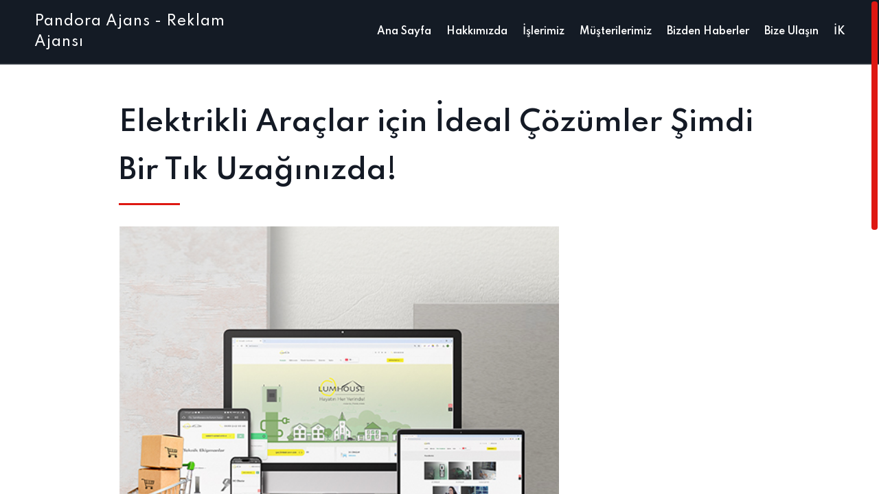

--- FILE ---
content_type: text/html; charset=UTF-8
request_url: https://pandoraajans.com.tr/project/elektrikli-araclar-icin-ideal-cozumler-simdi-bir-tik-uzaginizda/
body_size: 11471
content:
<!doctype html>
<html lang="tr" prefix="og: https://ogp.me/ns#">
<head>
	<!-- Google tag (gtag.js) -->
<script async src="https://www.googletagmanager.com/gtag/js?id=G-WKN5B76TWD"></script>
<script>
  window.dataLayer = window.dataLayer || [];
  function gtag(){dataLayer.push(arguments);}
  gtag('js', new Date());

  gtag('config', 'G-WKN5B76TWD');
</script>
	<meta charset="UTF-8">
	<meta name="viewport" content="width=device-width, initial-scale=1">
	<link rel="profile" href="https://gmpg.org/xfn/11">

	
<!-- Rank Math&#039;a Göre Arama Motoru Optimizasyonu - https://rankmath.com/ -->
<title>Elektrikli Araçlar İçin İdeal Çözümler | Pandora Ajans</title>
<meta name="description" content="Lumhouse için hazırladığımız web sitesi tasarımıyla karşınızdayız! Aynı zamanda bir e-ticaret platformu olarak da hizmet veriyor. Web sitesi, markanın kendini"/>
<meta name="robots" content="index, follow, max-snippet:-1, max-video-preview:-1, max-image-preview:large"/>
<link rel="canonical" href="https://pandoraajans.com.tr/project/elektrikli-araclar-icin-ideal-cozumler-simdi-bir-tik-uzaginizda/" />
<meta property="og:locale" content="tr_TR" />
<meta property="og:type" content="article" />
<meta property="og:title" content="Elektrikli Araçlar İçin İdeal Çözümler | Pandora Ajans" />
<meta property="og:description" content="Lumhouse için hazırladığımız web sitesi tasarımıyla karşınızdayız! Aynı zamanda bir e-ticaret platformu olarak da hizmet veriyor. Web sitesi, markanın kendini" />
<meta property="og:url" content="https://pandoraajans.com.tr/project/elektrikli-araclar-icin-ideal-cozumler-simdi-bir-tik-uzaginizda/" />
<meta property="og:site_name" content="Pandora Ajans - Reklam Ajansı" />
<meta property="article:section" content="Web Tasarımı" />
<meta property="og:updated_time" content="2025-05-14T17:10:20+03:00" />
<meta property="og:image" content="https://pandoraajans.com.tr/wp-content/uploads/2024/05/GERCEK-BOYUT_Islerimiz_lumhouse_07-05-2024-1.jpg" />
<meta property="og:image:secure_url" content="https://pandoraajans.com.tr/wp-content/uploads/2024/05/GERCEK-BOYUT_Islerimiz_lumhouse_07-05-2024-1.jpg" />
<meta property="og:image:width" content="517" />
<meta property="og:image:height" content="456" />
<meta property="og:image:alt" content="Elektrikli Araçlar için İdeal Çözümler Şimdi Bir Tık Uzağınızda!" />
<meta property="og:image:type" content="image/jpeg" />
<meta name="twitter:card" content="summary_large_image" />
<meta name="twitter:title" content="Elektrikli Araçlar İçin İdeal Çözümler | Pandora Ajans" />
<meta name="twitter:description" content="Lumhouse için hazırladığımız web sitesi tasarımıyla karşınızdayız! Aynı zamanda bir e-ticaret platformu olarak da hizmet veriyor. Web sitesi, markanın kendini" />
<meta name="twitter:image" content="https://pandoraajans.com.tr/wp-content/uploads/2024/05/GERCEK-BOYUT_Islerimiz_lumhouse_07-05-2024-1.jpg" />
<!-- /Rank Math WordPress SEO eklentisi -->

<link rel='dns-prefetch' href='//fonts.googleapis.com' />
<link rel="alternate" type="application/rss+xml" title="Pandora Ajans - Reklam Ajansı &raquo; akışı" href="https://pandoraajans.com.tr/feed/" />
<link rel="alternate" type="application/rss+xml" title="Pandora Ajans - Reklam Ajansı &raquo; yorum akışı" href="https://pandoraajans.com.tr/comments/feed/" />
<script>
window._wpemojiSettings = {"baseUrl":"https:\/\/s.w.org\/images\/core\/emoji\/15.0.3\/72x72\/","ext":".png","svgUrl":"https:\/\/s.w.org\/images\/core\/emoji\/15.0.3\/svg\/","svgExt":".svg","source":{"concatemoji":"https:\/\/pandoraajans.com.tr\/wp-includes\/js\/wp-emoji-release.min.js?ver=6.6.4"}};
/*! This file is auto-generated */
!function(i,n){var o,s,e;function c(e){try{var t={supportTests:e,timestamp:(new Date).valueOf()};sessionStorage.setItem(o,JSON.stringify(t))}catch(e){}}function p(e,t,n){e.clearRect(0,0,e.canvas.width,e.canvas.height),e.fillText(t,0,0);var t=new Uint32Array(e.getImageData(0,0,e.canvas.width,e.canvas.height).data),r=(e.clearRect(0,0,e.canvas.width,e.canvas.height),e.fillText(n,0,0),new Uint32Array(e.getImageData(0,0,e.canvas.width,e.canvas.height).data));return t.every(function(e,t){return e===r[t]})}function u(e,t,n){switch(t){case"flag":return n(e,"\ud83c\udff3\ufe0f\u200d\u26a7\ufe0f","\ud83c\udff3\ufe0f\u200b\u26a7\ufe0f")?!1:!n(e,"\ud83c\uddfa\ud83c\uddf3","\ud83c\uddfa\u200b\ud83c\uddf3")&&!n(e,"\ud83c\udff4\udb40\udc67\udb40\udc62\udb40\udc65\udb40\udc6e\udb40\udc67\udb40\udc7f","\ud83c\udff4\u200b\udb40\udc67\u200b\udb40\udc62\u200b\udb40\udc65\u200b\udb40\udc6e\u200b\udb40\udc67\u200b\udb40\udc7f");case"emoji":return!n(e,"\ud83d\udc26\u200d\u2b1b","\ud83d\udc26\u200b\u2b1b")}return!1}function f(e,t,n){var r="undefined"!=typeof WorkerGlobalScope&&self instanceof WorkerGlobalScope?new OffscreenCanvas(300,150):i.createElement("canvas"),a=r.getContext("2d",{willReadFrequently:!0}),o=(a.textBaseline="top",a.font="600 32px Arial",{});return e.forEach(function(e){o[e]=t(a,e,n)}),o}function t(e){var t=i.createElement("script");t.src=e,t.defer=!0,i.head.appendChild(t)}"undefined"!=typeof Promise&&(o="wpEmojiSettingsSupports",s=["flag","emoji"],n.supports={everything:!0,everythingExceptFlag:!0},e=new Promise(function(e){i.addEventListener("DOMContentLoaded",e,{once:!0})}),new Promise(function(t){var n=function(){try{var e=JSON.parse(sessionStorage.getItem(o));if("object"==typeof e&&"number"==typeof e.timestamp&&(new Date).valueOf()<e.timestamp+604800&&"object"==typeof e.supportTests)return e.supportTests}catch(e){}return null}();if(!n){if("undefined"!=typeof Worker&&"undefined"!=typeof OffscreenCanvas&&"undefined"!=typeof URL&&URL.createObjectURL&&"undefined"!=typeof Blob)try{var e="postMessage("+f.toString()+"("+[JSON.stringify(s),u.toString(),p.toString()].join(",")+"));",r=new Blob([e],{type:"text/javascript"}),a=new Worker(URL.createObjectURL(r),{name:"wpTestEmojiSupports"});return void(a.onmessage=function(e){c(n=e.data),a.terminate(),t(n)})}catch(e){}c(n=f(s,u,p))}t(n)}).then(function(e){for(var t in e)n.supports[t]=e[t],n.supports.everything=n.supports.everything&&n.supports[t],"flag"!==t&&(n.supports.everythingExceptFlag=n.supports.everythingExceptFlag&&n.supports[t]);n.supports.everythingExceptFlag=n.supports.everythingExceptFlag&&!n.supports.flag,n.DOMReady=!1,n.readyCallback=function(){n.DOMReady=!0}}).then(function(){return e}).then(function(){var e;n.supports.everything||(n.readyCallback(),(e=n.source||{}).concatemoji?t(e.concatemoji):e.wpemoji&&e.twemoji&&(t(e.twemoji),t(e.wpemoji)))}))}((window,document),window._wpemojiSettings);
</script>
<style id='wp-emoji-styles-inline-css'>

	img.wp-smiley, img.emoji {
		display: inline !important;
		border: none !important;
		box-shadow: none !important;
		height: 1em !important;
		width: 1em !important;
		margin: 0 0.07em !important;
		vertical-align: -0.1em !important;
		background: none !important;
		padding: 0 !important;
	}
</style>
<link rel='stylesheet' id='wp-block-library-css' href='https://pandoraajans.com.tr/wp-includes/css/dist/block-library/style.min.css?ver=6.6.4' media='all' />
<style id='classic-theme-styles-inline-css'>
/*! This file is auto-generated */
.wp-block-button__link{color:#fff;background-color:#32373c;border-radius:9999px;box-shadow:none;text-decoration:none;padding:calc(.667em + 2px) calc(1.333em + 2px);font-size:1.125em}.wp-block-file__button{background:#32373c;color:#fff;text-decoration:none}
</style>
<style id='global-styles-inline-css'>
:root{--wp--preset--aspect-ratio--square: 1;--wp--preset--aspect-ratio--4-3: 4/3;--wp--preset--aspect-ratio--3-4: 3/4;--wp--preset--aspect-ratio--3-2: 3/2;--wp--preset--aspect-ratio--2-3: 2/3;--wp--preset--aspect-ratio--16-9: 16/9;--wp--preset--aspect-ratio--9-16: 9/16;--wp--preset--color--black: #000000;--wp--preset--color--cyan-bluish-gray: #abb8c3;--wp--preset--color--white: #ffffff;--wp--preset--color--pale-pink: #f78da7;--wp--preset--color--vivid-red: #cf2e2e;--wp--preset--color--luminous-vivid-orange: #ff6900;--wp--preset--color--luminous-vivid-amber: #fcb900;--wp--preset--color--light-green-cyan: #7bdcb5;--wp--preset--color--vivid-green-cyan: #00d084;--wp--preset--color--pale-cyan-blue: #8ed1fc;--wp--preset--color--vivid-cyan-blue: #0693e3;--wp--preset--color--vivid-purple: #9b51e0;--wp--preset--gradient--vivid-cyan-blue-to-vivid-purple: linear-gradient(135deg,rgba(6,147,227,1) 0%,rgb(155,81,224) 100%);--wp--preset--gradient--light-green-cyan-to-vivid-green-cyan: linear-gradient(135deg,rgb(122,220,180) 0%,rgb(0,208,130) 100%);--wp--preset--gradient--luminous-vivid-amber-to-luminous-vivid-orange: linear-gradient(135deg,rgba(252,185,0,1) 0%,rgba(255,105,0,1) 100%);--wp--preset--gradient--luminous-vivid-orange-to-vivid-red: linear-gradient(135deg,rgba(255,105,0,1) 0%,rgb(207,46,46) 100%);--wp--preset--gradient--very-light-gray-to-cyan-bluish-gray: linear-gradient(135deg,rgb(238,238,238) 0%,rgb(169,184,195) 100%);--wp--preset--gradient--cool-to-warm-spectrum: linear-gradient(135deg,rgb(74,234,220) 0%,rgb(151,120,209) 20%,rgb(207,42,186) 40%,rgb(238,44,130) 60%,rgb(251,105,98) 80%,rgb(254,248,76) 100%);--wp--preset--gradient--blush-light-purple: linear-gradient(135deg,rgb(255,206,236) 0%,rgb(152,150,240) 100%);--wp--preset--gradient--blush-bordeaux: linear-gradient(135deg,rgb(254,205,165) 0%,rgb(254,45,45) 50%,rgb(107,0,62) 100%);--wp--preset--gradient--luminous-dusk: linear-gradient(135deg,rgb(255,203,112) 0%,rgb(199,81,192) 50%,rgb(65,88,208) 100%);--wp--preset--gradient--pale-ocean: linear-gradient(135deg,rgb(255,245,203) 0%,rgb(182,227,212) 50%,rgb(51,167,181) 100%);--wp--preset--gradient--electric-grass: linear-gradient(135deg,rgb(202,248,128) 0%,rgb(113,206,126) 100%);--wp--preset--gradient--midnight: linear-gradient(135deg,rgb(2,3,129) 0%,rgb(40,116,252) 100%);--wp--preset--font-size--small: 13px;--wp--preset--font-size--medium: 20px;--wp--preset--font-size--large: 36px;--wp--preset--font-size--x-large: 42px;--wp--preset--spacing--20: 0.44rem;--wp--preset--spacing--30: 0.67rem;--wp--preset--spacing--40: 1rem;--wp--preset--spacing--50: 1.5rem;--wp--preset--spacing--60: 2.25rem;--wp--preset--spacing--70: 3.38rem;--wp--preset--spacing--80: 5.06rem;--wp--preset--shadow--natural: 6px 6px 9px rgba(0, 0, 0, 0.2);--wp--preset--shadow--deep: 12px 12px 50px rgba(0, 0, 0, 0.4);--wp--preset--shadow--sharp: 6px 6px 0px rgba(0, 0, 0, 0.2);--wp--preset--shadow--outlined: 6px 6px 0px -3px rgba(255, 255, 255, 1), 6px 6px rgba(0, 0, 0, 1);--wp--preset--shadow--crisp: 6px 6px 0px rgba(0, 0, 0, 1);}:where(.is-layout-flex){gap: 0.5em;}:where(.is-layout-grid){gap: 0.5em;}body .is-layout-flex{display: flex;}.is-layout-flex{flex-wrap: wrap;align-items: center;}.is-layout-flex > :is(*, div){margin: 0;}body .is-layout-grid{display: grid;}.is-layout-grid > :is(*, div){margin: 0;}:where(.wp-block-columns.is-layout-flex){gap: 2em;}:where(.wp-block-columns.is-layout-grid){gap: 2em;}:where(.wp-block-post-template.is-layout-flex){gap: 1.25em;}:where(.wp-block-post-template.is-layout-grid){gap: 1.25em;}.has-black-color{color: var(--wp--preset--color--black) !important;}.has-cyan-bluish-gray-color{color: var(--wp--preset--color--cyan-bluish-gray) !important;}.has-white-color{color: var(--wp--preset--color--white) !important;}.has-pale-pink-color{color: var(--wp--preset--color--pale-pink) !important;}.has-vivid-red-color{color: var(--wp--preset--color--vivid-red) !important;}.has-luminous-vivid-orange-color{color: var(--wp--preset--color--luminous-vivid-orange) !important;}.has-luminous-vivid-amber-color{color: var(--wp--preset--color--luminous-vivid-amber) !important;}.has-light-green-cyan-color{color: var(--wp--preset--color--light-green-cyan) !important;}.has-vivid-green-cyan-color{color: var(--wp--preset--color--vivid-green-cyan) !important;}.has-pale-cyan-blue-color{color: var(--wp--preset--color--pale-cyan-blue) !important;}.has-vivid-cyan-blue-color{color: var(--wp--preset--color--vivid-cyan-blue) !important;}.has-vivid-purple-color{color: var(--wp--preset--color--vivid-purple) !important;}.has-black-background-color{background-color: var(--wp--preset--color--black) !important;}.has-cyan-bluish-gray-background-color{background-color: var(--wp--preset--color--cyan-bluish-gray) !important;}.has-white-background-color{background-color: var(--wp--preset--color--white) !important;}.has-pale-pink-background-color{background-color: var(--wp--preset--color--pale-pink) !important;}.has-vivid-red-background-color{background-color: var(--wp--preset--color--vivid-red) !important;}.has-luminous-vivid-orange-background-color{background-color: var(--wp--preset--color--luminous-vivid-orange) !important;}.has-luminous-vivid-amber-background-color{background-color: var(--wp--preset--color--luminous-vivid-amber) !important;}.has-light-green-cyan-background-color{background-color: var(--wp--preset--color--light-green-cyan) !important;}.has-vivid-green-cyan-background-color{background-color: var(--wp--preset--color--vivid-green-cyan) !important;}.has-pale-cyan-blue-background-color{background-color: var(--wp--preset--color--pale-cyan-blue) !important;}.has-vivid-cyan-blue-background-color{background-color: var(--wp--preset--color--vivid-cyan-blue) !important;}.has-vivid-purple-background-color{background-color: var(--wp--preset--color--vivid-purple) !important;}.has-black-border-color{border-color: var(--wp--preset--color--black) !important;}.has-cyan-bluish-gray-border-color{border-color: var(--wp--preset--color--cyan-bluish-gray) !important;}.has-white-border-color{border-color: var(--wp--preset--color--white) !important;}.has-pale-pink-border-color{border-color: var(--wp--preset--color--pale-pink) !important;}.has-vivid-red-border-color{border-color: var(--wp--preset--color--vivid-red) !important;}.has-luminous-vivid-orange-border-color{border-color: var(--wp--preset--color--luminous-vivid-orange) !important;}.has-luminous-vivid-amber-border-color{border-color: var(--wp--preset--color--luminous-vivid-amber) !important;}.has-light-green-cyan-border-color{border-color: var(--wp--preset--color--light-green-cyan) !important;}.has-vivid-green-cyan-border-color{border-color: var(--wp--preset--color--vivid-green-cyan) !important;}.has-pale-cyan-blue-border-color{border-color: var(--wp--preset--color--pale-cyan-blue) !important;}.has-vivid-cyan-blue-border-color{border-color: var(--wp--preset--color--vivid-cyan-blue) !important;}.has-vivid-purple-border-color{border-color: var(--wp--preset--color--vivid-purple) !important;}.has-vivid-cyan-blue-to-vivid-purple-gradient-background{background: var(--wp--preset--gradient--vivid-cyan-blue-to-vivid-purple) !important;}.has-light-green-cyan-to-vivid-green-cyan-gradient-background{background: var(--wp--preset--gradient--light-green-cyan-to-vivid-green-cyan) !important;}.has-luminous-vivid-amber-to-luminous-vivid-orange-gradient-background{background: var(--wp--preset--gradient--luminous-vivid-amber-to-luminous-vivid-orange) !important;}.has-luminous-vivid-orange-to-vivid-red-gradient-background{background: var(--wp--preset--gradient--luminous-vivid-orange-to-vivid-red) !important;}.has-very-light-gray-to-cyan-bluish-gray-gradient-background{background: var(--wp--preset--gradient--very-light-gray-to-cyan-bluish-gray) !important;}.has-cool-to-warm-spectrum-gradient-background{background: var(--wp--preset--gradient--cool-to-warm-spectrum) !important;}.has-blush-light-purple-gradient-background{background: var(--wp--preset--gradient--blush-light-purple) !important;}.has-blush-bordeaux-gradient-background{background: var(--wp--preset--gradient--blush-bordeaux) !important;}.has-luminous-dusk-gradient-background{background: var(--wp--preset--gradient--luminous-dusk) !important;}.has-pale-ocean-gradient-background{background: var(--wp--preset--gradient--pale-ocean) !important;}.has-electric-grass-gradient-background{background: var(--wp--preset--gradient--electric-grass) !important;}.has-midnight-gradient-background{background: var(--wp--preset--gradient--midnight) !important;}.has-small-font-size{font-size: var(--wp--preset--font-size--small) !important;}.has-medium-font-size{font-size: var(--wp--preset--font-size--medium) !important;}.has-large-font-size{font-size: var(--wp--preset--font-size--large) !important;}.has-x-large-font-size{font-size: var(--wp--preset--font-size--x-large) !important;}
:where(.wp-block-post-template.is-layout-flex){gap: 1.25em;}:where(.wp-block-post-template.is-layout-grid){gap: 1.25em;}
:where(.wp-block-columns.is-layout-flex){gap: 2em;}:where(.wp-block-columns.is-layout-grid){gap: 2em;}
:root :where(.wp-block-pullquote){font-size: 1.5em;line-height: 1.6;}
</style>
<link rel='stylesheet' id='contact-form-7-css' href='https://pandoraajans.com.tr/wp-content/plugins/contact-form-7/includes/css/styles.css?ver=6.0.6' media='all' />
<link rel='stylesheet' id='rodio-fonts-css' href='//fonts.googleapis.com/css?family=Spartan%3A500%2C600%2C700&#038;display=swap&#038;subset=latin%2Clatin-ext&#038;ver=6.6.4' media='all' />
<link rel='stylesheet' id='bootstrap-css' href='https://pandoraajans.com.tr/wp-content/themes/rodio/inc/assets/css/bootstrap.min.css?ver=5.1.3' media='all' />
<link rel='stylesheet' id='font-awesome-css' href='https://pandoraajans.com.tr/wp-content/plugins/elementor/assets/lib/font-awesome/css/font-awesome.min.css?ver=4.7.0' media='all' />
<link rel='stylesheet' id='swiper-css' href='https://pandoraajans.com.tr/wp-content/plugins/elementor/assets/lib/swiper/v8/css/swiper.min.css?ver=8.4.5' media='all' />
<link rel='stylesheet' id='overlay-scrollbars-css' href='https://pandoraajans.com.tr/wp-content/themes/rodio/inc/assets/css/OverlayScrollbars.min.css?ver=1.13.0' media='all' />
<link rel='stylesheet' id='rodio-style-css' href='https://pandoraajans.com.tr/wp-content/themes/rodio/style.css?ver=1.0.0' media='all' />
<link rel='stylesheet' id='elementor-frontend-css' href='https://pandoraajans.com.tr/wp-content/uploads/elementor/css/custom-frontend.min.css?ver=1768463009' media='all' />
<link rel='stylesheet' id='eael-general-css' href='https://pandoraajans.com.tr/wp-content/plugins/essential-addons-for-elementor-lite/assets/front-end/css/view/general.min.css?ver=6.5.7' media='all' />
<link rel='stylesheet' id='wpr-text-animations-css-css' href='https://pandoraajans.com.tr/wp-content/plugins/royal-elementor-addons/assets/css/lib/animations/text-animations.min.css?ver=1.7.1045' media='all' />
<link rel='stylesheet' id='wpr-addons-css-css' href='https://pandoraajans.com.tr/wp-content/plugins/royal-elementor-addons/assets/css/frontend.min.css?ver=1.7.1045' media='all' />
<link rel='stylesheet' id='font-awesome-5-all-css' href='https://pandoraajans.com.tr/wp-content/plugins/elementor/assets/lib/font-awesome/css/all.min.css?ver=6.5.7' media='all' />
<script data-cfasync="false" src="https://pandoraajans.com.tr/wp-includes/js/jquery/jquery.min.js?ver=3.7.1" id="jquery-core-js"></script>
<script data-cfasync="false" src="https://pandoraajans.com.tr/wp-includes/js/jquery/jquery-migrate.min.js?ver=3.4.1" id="jquery-migrate-js"></script>
<script src="https://pandoraajans.com.tr/wp-content/themes/rodio/inc/assets/js/plugins/swiper-bundle.min.js?ver=8.0.3" id="swiper-js"></script>
<script src="https://pandoraajans.com.tr/wp-content/themes/rodio/inc/assets/js/plugins/gsap.min.js?ver=3.9.1" id="gsap-js"></script>
<script src="https://pandoraajans.com.tr/wp-content/themes/rodio/inc/assets/js/plugins/OverlayScrollbars.min.js?ver=1.13.0" id="overlay-scrollbars-js"></script>
<link rel="https://api.w.org/" href="https://pandoraajans.com.tr/wp-json/" /><link rel="EditURI" type="application/rsd+xml" title="RSD" href="https://pandoraajans.com.tr/xmlrpc.php?rsd" />
<meta name="generator" content="WordPress 6.6.4" />
<link rel='shortlink' href='https://pandoraajans.com.tr/?p=9335' />
<link rel="alternate" title="oEmbed (JSON)" type="application/json+oembed" href="https://pandoraajans.com.tr/wp-json/oembed/1.0/embed?url=https%3A%2F%2Fpandoraajans.com.tr%2Fproject%2Felektrikli-araclar-icin-ideal-cozumler-simdi-bir-tik-uzaginizda%2F" />
<link rel="alternate" title="oEmbed (XML)" type="text/xml+oembed" href="https://pandoraajans.com.tr/wp-json/oembed/1.0/embed?url=https%3A%2F%2Fpandoraajans.com.tr%2Fproject%2Felektrikli-araclar-icin-ideal-cozumler-simdi-bir-tik-uzaginizda%2F&#038;format=xml" />
<script type="text/javascript">
    (function(c,l,a,r,i,t,y){
        c[a]=c[a]||function(){(c[a].q=c[a].q||[]).push(arguments)};
        t=l.createElement(r);t.async=1;t.src="https://www.clarity.ms/tag/"+i;
        y=l.getElementsByTagName(r)[0];y.parentNode.insertBefore(t,y);
    })(window, document, "clarity", "script", "rfdslvgevy");
</script>
<meta name="google-site-verification" content="hUS--NRvg_0VeTnLaxONc2F3E_jrJ85heSJr_DukGpg" />
<meta name="generator" content="Redux 4.3.13" />		<script>
			document.documentElement.className = document.documentElement.className.replace('no-js', 'js');
		</script>
				<style>
			.no-js img.lazyload {
				display: none;
			}

			figure.wp-block-image img.lazyloading {
				min-width: 150px;
			}

						.lazyload, .lazyloading {
				opacity: 0;
			}

			.lazyloaded {
				opacity: 1;
				transition: opacity 400ms;
				transition-delay: 0ms;
			}

					</style>
		<meta name="generator" content="Elementor 3.24.6; features: additional_custom_breakpoints; settings: css_print_method-external, google_font-enabled, font_display-swap">

<!-- Schema & Structured Data For WP v1.46 - -->
<script type="application/ld+json" class="saswp-schema-markup-output">
[{"@context":"https:\/\/schema.org\/","@type":"WebPage","@id":"https:\/\/pandoraajans.com.tr\/project\/elektrikli-araclar-icin-ideal-cozumler-simdi-bir-tik-uzaginizda\/#webpage","name":"Elektrikli Ara\u00e7lar \u0130\u00e7in \u0130deal \u00c7\u00f6z\u00fcmler | Pandora Ajans","url":"https:\/\/pandoraajans.com.tr\/project\/elektrikli-araclar-icin-ideal-cozumler-simdi-bir-tik-uzaginizda\/","lastReviewed":"2025-05-14T17:10:20+03:00","dateCreated":"2024-05-07T10:30:07+03:00","inLanguage":"tr","description":"&nbsp; Lumhouse i\u00e7in haz\u0131rlad\u0131\u011f\u0131m\u0131z web sitesi tasar\u0131m\u0131yla kar\u015f\u0131n\u0131zday\u0131z! Ayn\u0131 zamanda bir e-ticaret platformu olarak da hizmet veriyor. Web sitesi, markan\u0131n kendini ifade etme ve milyonlarca kullan\u0131c\u0131ya ula\u015fman\u0131n etkili bir yoludur. \u00c7\u00fcnk\u00fc biliyoruz ki, bir firman\u0131n markala\u015fma s\u00fcrecinde web sitesi \u00e7ok \u00f6nemli bir rol oynar. \u0130yi tasarlanm\u0131\u015f ve kaliteli bir web sitesi, sadece firman\u0131n kimli\u011fini yans\u0131tmakla kalmaz, ayn\u0131 zamanda potansiyel m\u00fc\u015fterilere g\u00fcven verir ve markan\u0131n bilinirli\u011fini art\u0131r\u0131r. Biz de Lumhouse i\u00e7in bu bilin\u00e7le hareket ettik ve onlara \u00f6zel, estetik ve kullan\u0131c\u0131 dostu bir web sitesi tasarlad\u0131k. Elektrikli ara\u00e7 kullan\u0131c\u0131lar\u0131na y\u00f6nelik pratik \u00e7\u00f6z\u00fcmleri ve \u00fcr\u00fcnleri en etkili \u015fekilde sunan bu web sitesi, Lumhouse'un markas\u0131n\u0131 daha geni\u015f kitlelere ta\u015f\u0131may\u0131 ama\u00e7l\u0131yor. E\u011fer siz de markan\u0131z\u0131n dijital d\u00fcnyadaki varl\u0131\u011f\u0131n\u0131 g\u00fc\u00e7lendirmek ve m\u00fc\u015fterilerinize daha g\u00fcvenilir bir imaj sunmak istiyorsan\u0131z, do\u011fru yerdesiniz! Biz, Lumhouse gibi g\u00fc\u00e7l\u00fc markalar i\u00e7in \u00e7al\u0131\u015fmaktan ve onlar\u0131n dijital hikayesini yazmaktan b\u00fcy\u00fck keyif al\u0131yoruz. Birlikte markan\u0131z\u0131n potansiyelini art\u0131ral\u0131m ve dijital d\u00fcnyada ba\u015far\u0131ya birlikte y\u00fcr\u00fcyelim!","keywords":"","reviewedBy":{"@type":"Organization","name":"Pandora Ajans &#8211; Reklam Ajans\u0131","url":"https:\/\/pandoraajans.com.tr"},"publisher":{"@type":"Organization","name":"Pandora Ajans &#8211; Reklam Ajans\u0131","url":"https:\/\/pandoraajans.com.tr"}}]
</script>

			<style>
				.e-con.e-parent:nth-of-type(n+4):not(.e-lazyloaded):not(.e-no-lazyload),
				.e-con.e-parent:nth-of-type(n+4):not(.e-lazyloaded):not(.e-no-lazyload) * {
					background-image: none !important;
				}
				@media screen and (max-height: 1024px) {
					.e-con.e-parent:nth-of-type(n+3):not(.e-lazyloaded):not(.e-no-lazyload),
					.e-con.e-parent:nth-of-type(n+3):not(.e-lazyloaded):not(.e-no-lazyload) * {
						background-image: none !important;
					}
				}
				@media screen and (max-height: 640px) {
					.e-con.e-parent:nth-of-type(n+2):not(.e-lazyloaded):not(.e-no-lazyload),
					.e-con.e-parent:nth-of-type(n+2):not(.e-lazyloaded):not(.e-no-lazyload) * {
						background-image: none !important;
					}
				}
			</style>
			<link rel="icon" href="https://pandoraajans.com.tr/wp-content/uploads/2023/01/cropped-pan_logoico-1-70x70.png" sizes="32x32" />
<link rel="icon" href="https://pandoraajans.com.tr/wp-content/uploads/2023/01/cropped-pan_logoico-1-300x300.png" sizes="192x192" />
<link rel="apple-touch-icon" href="https://pandoraajans.com.tr/wp-content/uploads/2023/01/cropped-pan_logoico-1-300x300.png" />
<meta name="msapplication-TileImage" content="https://pandoraajans.com.tr/wp-content/uploads/2023/01/cropped-pan_logoico-1-300x300.png" />
		<style id="wp-custom-css">
			.hs2-content .content-inner.text > * {
	font-size: 31px;
	line-height: 6rem;
	font-weight: 600;
	color: var(--color-white);
}
.slider.hs2-image {
	margin-top: -18px;
}
.swiper-slide-active .image {
	margin-top: -81px !important;
}
.desktop.navigation-menu > li {
	padding: 0;
	padding-right: 22px;
}
.client-slide img {
	height: auto;
	max-width: 100%;
	border: none;
	border-radius: 0;
	box-shadow: none;

}
.client-slide:hover img, .client-slide:focus img {
		filter: grayscale(0%);
}
.project-detail-thumbnail {
	height: 45.7rem;
	display: none;
}
.project-detail {
	padding: 0rem 0;
}
.project-detail-sidebar {
	display: none;
}
.swiper-slide a {
	color: #fff;
}
@media only screen and (max-width: 1000px) {
.hs2-content .content-inner.text > * {
	font-size: 22px;
	line-height: 4rem;
	font-weight: 600;
	color: var(--color-white);
}
	
	.slider-nav-btn {
    max-width: 20px !important;
		max-height: 20px !important;
}
	.swiper-slide-active .image {
	margin-top: -17px !important;
}
}
.swiper-slide .image img {
	border-radius: 8px;
}
.disnot {display: none !important;
	}

.elementor-section.elementor-top-section.elementor-element.elementor-element-9372ccd.elementor-section-boxed.elementor-section-height-default {
	min-height: 740px !important;
}
@media only screen and (max-width: 800px) {
	.page-header-content ul li {

	font-size: 1.2rem !important;

}
.elementor-section.elementor-top-section.elementor-element.elementor-element-9372ccd.elementor-section-boxed.elementor-section-height-default {
	max-height: 240px !important;
	min-height: 240px !important;
}
	.mobile.navigation-menu li a {

	height: 41px;
}
	}

.sticky-nav.elementor-section.elementor-top-section.elementor-element.elementor-element-51b36f4.elementor-section-content-middle.elementor-section-full_width.elementor-section-height-default {
	border: none;
}
.page-header-content ul li {
	display: inline-block;
	color: #FFF;
	font-size: 2.2rem;
	font-weight: 600;
	text-transform: uppercase;
	letter-spacing: .2rem;
}
.elementor-428 .elementor-element.elementor-element-4240d6c {
	transition: background 0.3s, border 0.3s, border-radius 0.3s, box-shadow 0.3s;

	border: none !important;
}
.blog-detail-thumbnail .post-thumbnail {
	height: 74.5rem;
}
.single-blog-post h6 {

	display: none;
}
.blog-detail-thumbnail .post-thumbnail {
	height: auto;
}
.single-blog-post .blog-detail-thumbnail .post-thumbnail {
	width: 40%;
	max-width: 40%;

}
.single-blog-post .post-thumbnail {
	width: 100%;
	max-width: 100%;
	height: 37.6rem;
}

.page-header-content .breadcrumbs {
    padding: 0 1rem;
	
	position: absolute;
	margin-left:450px;
}

.page-header-content ul li {
    display: inline-block;
    color: #FFF;
    font-size: 1.0rem;
    font-weight: 600;
    text-transform: uppercase;
    letter-spacing: .2rem;
}	
	
@media only screen and (max-width: 800px) {
	.page-header-content .breadcrumbs {
    padding: 0 1rem;
	
	position: absolute;
	margin-left:100px;
}

.page-header-content ul li {
    display: inline-block;
    color: #FFF;
    font-size: 1.0rem;
    font-weight: 600;
    text-transform: uppercase;
    letter-spacing: .2rem;
}	

}	


h3 { 

font-size:20px !important;
}
			</style>
		<style id="rodio_opt-dynamic-css" title="dynamic-css" class="redux-options-output">:root{--color-primary:#DE1812;}.related-blog{background-image:url('https://pandoraajans.com.tr/wp-content/uploads/2022/02/light-bg.jpg');}.related-projects{background-image:url('https://pandoraajans.com.tr/wp-content/uploads/2022/02/light-bg.jpg');}.error404 .page-header-wrapper{background-image:url('https://pandoraajans.com.tr/wp-content/uploads/2022/02/bw-page-header.jpg');}.search .page-header-wrapper{background-image:url('https://pandoraajans.com.tr/wp-content/uploads/2022/02/bw-page-header.jpg');}</style><style id="wpr_lightbox_styles">
				.lg-backdrop {
					background-color: rgba(0,0,0,0.6) !important;
				}
				.lg-toolbar,
				.lg-dropdown {
					background-color: rgba(0,0,0,0.8) !important;
				}
				.lg-dropdown:after {
					border-bottom-color: rgba(0,0,0,0.8) !important;
				}
				.lg-sub-html {
					background-color: rgba(0,0,0,0.8) !important;
				}
				.lg-thumb-outer,
				.lg-progress-bar {
					background-color: #444444 !important;
				}
				.lg-progress {
					background-color: #a90707 !important;
				}
				.lg-icon {
					color: #efefef !important;
					font-size: 20px !important;
				}
				.lg-icon.lg-toogle-thumb {
					font-size: 24px !important;
				}
				.lg-icon:hover,
				.lg-dropdown-text:hover {
					color: #ffffff !important;
				}
				.lg-sub-html,
				.lg-dropdown-text {
					color: #efefef !important;
					font-size: 14px !important;
				}
				#lg-counter {
					color: #efefef !important;
					font-size: 14px !important;
				}
				.lg-prev,
				.lg-next {
					font-size: 35px !important;
				}

				/* Defaults */
				.lg-icon {
				background-color: transparent !important;
				}

				#lg-counter {
				opacity: 0.9;
				}

				.lg-thumb-outer {
				padding: 0 10px;
				}

				.lg-thumb-item {
				border-radius: 0 !important;
				border: none !important;
				opacity: 0.5;
				}

				.lg-thumb-item.active {
					opacity: 1;
				}
	         </style></head>



<body class="project-template-default single single-project postid-9335  enabled-sticky-nav header-default custom-scrollbar elementor-default elementor-kit-6573">

	
	<div class="back-to-top">
		<div class="back-to-top-inner">
			<svg xmlns="http://www.w3.org/2000/svg" viewBox="0 0 384 512"><path d="M363.9 330.7c-6.271 6.918-16.39 6.783-22.62 1.188L192 197.5l-149.3 134.4c-6.594 5.877-16.69 5.361-22.62-1.188C14.2 324.1 14.73 314 21.29 308.1l159.1-144c6.125-5.469 15.31-5.469 21.44 0l159.1 144C369.3 314 369.8 324.1 363.9 330.7z"/></svg>
		</div>
	</div>

	<div 
		class="main-wrapper"
		data-barba="container"
		data-barba-namespace="bn-project-9335"
	>

			<div 
		class="
			header-wrapper 
			desktop 
			header-wrapper-default			"
		>
			<div class="header">
				<header class="site-header">
	<div class="site-branding">
				<div class="logo logo-text">
			<a href="https://pandoraajans.com.tr">
				Pandora Ajans - Reklam Ajansı			</a>
		</div>
		</div><!-- .site-branding -->

	<nav class="default-navigation">
		<div class="navigation-slider-wrapper">
        <div class="navigation-menu-wrapper desktop-wrapper swiper-container"><ul id="menu-main-menu" class="navigation-menu desktop swiper-wrapper"><li id="menu-item-6851" class="menu-item menu-item-type-post_type menu-item-object-page menu-item-home menu-item-6851 swiper-slide"><a href="https://pandoraajans.com.tr/">Ana Sayfa</a></li>
<li id="menu-item-5263" class="menu-item menu-item-type-post_type menu-item-object-page menu-item-5263 swiper-slide"><a href="https://pandoraajans.com.tr/hakkimizda/">Hakkımızda</a></li>
<li id="menu-item-5285" class="menu-item menu-item-type-post_type menu-item-object-page menu-item-5285 swiper-slide"><a href="https://pandoraajans.com.tr/islerimiz/">İşlerimiz</a></li>
<li id="menu-item-6825" class="menu-item menu-item-type-post_type menu-item-object-page menu-item-6825 swiper-slide"><a href="https://pandoraajans.com.tr/musterilerimiz/">Müşterilerimiz</a></li>
<li id="menu-item-6912" class="menu-item menu-item-type-post_type menu-item-object-page menu-item-6912 swiper-slide"><a href="https://pandoraajans.com.tr/haberler/">Bizden Haberler</a></li>
<li id="menu-item-5309" class="menu-item menu-item-type-post_type menu-item-object-page menu-item-5309 swiper-slide"><a href="https://pandoraajans.com.tr/bize-ulasin/">Bize Ulaşın</a></li>
<li id="menu-item-6844" class="menu-item menu-item-type-post_type menu-item-object-page menu-item-6844 swiper-slide"><a href="https://pandoraajans.com.tr/ik/">İK</a></li>
</ul></div>        </div>

		<div class="hamburger direction-left">
            <div class="hamburger-wrapper">
                <div class="hamburger-icon">
                    <div class="bars">
                        <div class="bar"></div>
                        <div class="bar"></div>
                        <div class="bar"></div>
                    </div>
                </div>
                <div class="hamburger-content">
                    <div class="hamburger-content-wrapper">
                        <!-- header - start -->
                        <div class="hamburger-content-header">
                            <div class="logo">
										<div class="logo logo-text">
			<a href="https://pandoraajans.com.tr">
				Pandora Ajans - Reklam Ajansı			</a>
		</div>
	                            </div>
                            <div class="hamburger-close">
                                <i class="fas fa-times"></i>
                            </div>
                        </div>
                        <!-- header - end -->
                        <!-- main - start -->
                        <div class="hamburger-content-main">
                            <div class="navigation-menu-wrapper mobile-wrapper"><ul id="menu-main-menu-1" class="navigation-menu mobile"><li class="menu-item menu-item-type-post_type menu-item-object-page menu-item-home menu-item-6851"><a href="https://pandoraajans.com.tr/">Ana Sayfa</a></li>
<li class="menu-item menu-item-type-post_type menu-item-object-page menu-item-5263"><a href="https://pandoraajans.com.tr/hakkimizda/">Hakkımızda</a></li>
<li class="menu-item menu-item-type-post_type menu-item-object-page menu-item-5285"><a href="https://pandoraajans.com.tr/islerimiz/">İşlerimiz</a></li>
<li class="menu-item menu-item-type-post_type menu-item-object-page menu-item-6825"><a href="https://pandoraajans.com.tr/musterilerimiz/">Müşterilerimiz</a></li>
<li class="menu-item menu-item-type-post_type menu-item-object-page menu-item-6912"><a href="https://pandoraajans.com.tr/haberler/">Bizden Haberler</a></li>
<li class="menu-item menu-item-type-post_type menu-item-object-page menu-item-5309"><a href="https://pandoraajans.com.tr/bize-ulasin/">Bize Ulaşın</a></li>
<li class="menu-item menu-item-type-post_type menu-item-object-page menu-item-6844"><a href="https://pandoraajans.com.tr/ik/">İK</a></li>
</ul></div>                        </div>
                        <!-- main - end -->
                    </div>

                </div>
            </div>
        </div>

	</nav><!-- #site-navigation -->
</header>			</div>
		</div>

		<div class="header-wrapper mobile">
			<div class="header">
				<header class="site-header">
	<div class="site-branding">
				<div class="logo logo-text">
			<a href="https://pandoraajans.com.tr">
				Pandora Ajans - Reklam Ajansı			</a>
		</div>
		</div><!-- .site-branding -->

	<nav class="default-navigation">
		<div class="navigation-slider-wrapper">
        <div class="navigation-menu-wrapper desktop-wrapper swiper-container"><ul id="menu-main-menu-2" class="navigation-menu desktop swiper-wrapper"><li class="menu-item menu-item-type-post_type menu-item-object-page menu-item-home menu-item-6851 swiper-slide"><a href="https://pandoraajans.com.tr/">Ana Sayfa</a></li>
<li class="menu-item menu-item-type-post_type menu-item-object-page menu-item-5263 swiper-slide"><a href="https://pandoraajans.com.tr/hakkimizda/">Hakkımızda</a></li>
<li class="menu-item menu-item-type-post_type menu-item-object-page menu-item-5285 swiper-slide"><a href="https://pandoraajans.com.tr/islerimiz/">İşlerimiz</a></li>
<li class="menu-item menu-item-type-post_type menu-item-object-page menu-item-6825 swiper-slide"><a href="https://pandoraajans.com.tr/musterilerimiz/">Müşterilerimiz</a></li>
<li class="menu-item menu-item-type-post_type menu-item-object-page menu-item-6912 swiper-slide"><a href="https://pandoraajans.com.tr/haberler/">Bizden Haberler</a></li>
<li class="menu-item menu-item-type-post_type menu-item-object-page menu-item-5309 swiper-slide"><a href="https://pandoraajans.com.tr/bize-ulasin/">Bize Ulaşın</a></li>
<li class="menu-item menu-item-type-post_type menu-item-object-page menu-item-6844 swiper-slide"><a href="https://pandoraajans.com.tr/ik/">İK</a></li>
</ul></div>        </div>

		<div class="hamburger direction-left">
            <div class="hamburger-wrapper">
                <div class="hamburger-icon">
                    <div class="bars">
                        <div class="bar"></div>
                        <div class="bar"></div>
                        <div class="bar"></div>
                    </div>
                </div>
                <div class="hamburger-content">
                    <div class="hamburger-content-wrapper">
                        <!-- header - start -->
                        <div class="hamburger-content-header">
                            <div class="logo">
										<div class="logo logo-text">
			<a href="https://pandoraajans.com.tr">
				Pandora Ajans - Reklam Ajansı			</a>
		</div>
	                            </div>
                            <div class="hamburger-close">
                                <i class="fas fa-times"></i>
                            </div>
                        </div>
                        <!-- header - end -->
                        <!-- main - start -->
                        <div class="hamburger-content-main">
                            <div class="navigation-menu-wrapper mobile-wrapper"><ul id="menu-main-menu-3" class="navigation-menu mobile"><li class="menu-item menu-item-type-post_type menu-item-object-page menu-item-home menu-item-6851"><a href="https://pandoraajans.com.tr/">Ana Sayfa</a></li>
<li class="menu-item menu-item-type-post_type menu-item-object-page menu-item-5263"><a href="https://pandoraajans.com.tr/hakkimizda/">Hakkımızda</a></li>
<li class="menu-item menu-item-type-post_type menu-item-object-page menu-item-5285"><a href="https://pandoraajans.com.tr/islerimiz/">İşlerimiz</a></li>
<li class="menu-item menu-item-type-post_type menu-item-object-page menu-item-6825"><a href="https://pandoraajans.com.tr/musterilerimiz/">Müşterilerimiz</a></li>
<li class="menu-item menu-item-type-post_type menu-item-object-page menu-item-6912"><a href="https://pandoraajans.com.tr/haberler/">Bizden Haberler</a></li>
<li class="menu-item menu-item-type-post_type menu-item-object-page menu-item-5309"><a href="https://pandoraajans.com.tr/bize-ulasin/">Bize Ulaşın</a></li>
<li class="menu-item menu-item-type-post_type menu-item-object-page menu-item-6844"><a href="https://pandoraajans.com.tr/ik/">İK</a></li>
</ul></div>                        </div>
                        <!-- main - end -->
                    </div>

                </div>
            </div>
        </div>

	</nav><!-- #site-navigation -->
</header>			</div>
		</div>
	    <div class="project-detail">
        <div class="container">
            <div class="row">
                <div class="col-lg-12">

                                        <!-- project thumbnail - start -->
                    <div class="row">
                        <div class="col-lg-10 offset-lg-1">
                            <div class="project-detail-thumbnail">
                                		<div class="post-thumbnail">
				<a href="https://pandoraajans.com.tr/project/elektrikli-araclar-icin-ideal-cozumler-simdi-bir-tik-uzaginizda/" aria-hidden="true" tabindex="-1">
				
			<img fetchpriority="high" width="517" height="456" src="https://pandoraajans.com.tr/wp-content/uploads/2024/05/GERCEK-BOYUT_Islerimiz_lumhouse_07-05-2024-1.jpg" class="attachment-rodio-project-detail-thumbnail-size size-rodio-project-detail-thumbnail-size wp-post-image" alt="Elektrikli Araçlar için İdeal Çözümler Şimdi Bir Tık Uzağınızda!" decoding="async" srcset="https://pandoraajans.com.tr/wp-content/uploads/2024/05/GERCEK-BOYUT_Islerimiz_lumhouse_07-05-2024-1.jpg 517w, https://pandoraajans.com.tr/wp-content/uploads/2024/05/GERCEK-BOYUT_Islerimiz_lumhouse_07-05-2024-1-300x265.jpg 300w, https://pandoraajans.com.tr/wp-content/uploads/2024/05/GERCEK-BOYUT_Islerimiz_lumhouse_07-05-2024-1-150x132.jpg 150w" sizes="(max-width: 517px) 100vw, 517px" />
				</a>
				</div>
		                            </div>
                        </div>
                    </div>
                    <!-- project thumbnail - end -->
                    
                    <!-- project title - start -->
                    <div class="row">
                            <div class="col-lg-10 offset-lg-1">
                                <div class="project-detail-title">
                                    <h1 class="heading">Elektrikli Araçlar için İdeal Çözümler Şimdi Bir Tık Uzağınızda!</h1>
                                </div>
                            </div>
                        </div>                    <!-- project title - end -->

                    <!-- project inner content - start -->
                    <div class="project-detail-inner">
                        <div class="row gx-5">
                            <!-- project content - start -->
                            <div class="col-lg-7 offset-lg-1">
                                <div class="project-detail-content">
                                    <p><img decoding="async" class="alignnone wp-image-7188 size-large lazyload" data-src="https://pandoraajans.com.tr/wp-content/uploads/2024/05/GERCEK-BOYUT_Islerimiz_lumhouse_07-05-2024.jpg" alt="" width="640" height="486" src="[data-uri]" style="--smush-placeholder-width: 640px; --smush-placeholder-aspect-ratio: 640/486;" /></p>
<p>&nbsp;</p>
<p>Lumhouse için hazırladığımız web sitesi tasarımıyla karşınızdayız! Aynı zamanda bir e-ticaret platformu olarak da hizmet veriyor. Web sitesi, markanın kendini ifade etme ve milyonlarca kullanıcıya ulaşmanın etkili bir yoludur. Çünkü biliyoruz ki, bir firmanın markalaşma sürecinde web sitesi çok önemli bir rol oynar. İyi tasarlanmış ve kaliteli bir web sitesi, sadece firmanın kimliğini yansıtmakla kalmaz, aynı zamanda potansiyel müşterilere güven verir ve markanın bilinirliğini artırır.</p>
<p>Biz de Lumhouse için bu bilinçle hareket ettik ve onlara özel, estetik ve kullanıcı dostu bir web sitesi tasarladık. Elektrikli araç kullanıcılarına yönelik pratik çözümleri ve ürünleri en etkili şekilde sunan bu web sitesi, Lumhouse&#8217;un markasını daha geniş kitlelere taşımayı amaçlıyor. Eğer siz de markanızın dijital dünyadaki varlığını güçlendirmek ve müşterilerinize daha güvenilir bir imaj sunmak istiyorsanız, doğru yerdesiniz! Biz, Lumhouse gibi güçlü markalar için çalışmaktan ve onların dijital hikayesini yazmaktan büyük keyif alıyoruz. Birlikte markanızın potansiyelini artıralım ve dijital dünyada başarıya birlikte yürüyelim!</p>
                                </div>
                            </div>
                            <!-- project content - end -->

                            <!-- project sidebar - start -->
                            <div class="col-lg-4">
                                <div class="project-detail-sidebar">
                                    <div class="detail">
                                        <span class="title">Tarih:</span>
                                        <span>7 Mayıs 2024</span>
                                    </div>
                                                                    </div>
                            </div>
                            <!-- project sidebar - end -->
                        </div>
                    </div>
                    <!-- project inner content - end -->

                </div>
            </div>
        </div>
    </div>

    
<footer class="default-footer">
    <div class="default-footer-wrapper">
        <div class="container">
            <div class="row">
                <!-- logo - start -->
                <div class="col-lg-6">
                    		<div class="logo logo-text">
			<a href="https://pandoraajans.com.tr">
				Pandora Ajans - Reklam Ajansı			</a>
		</div>
	                </div>
                <!-- logo - end -->
                <!-- copyright - start -->
                <div class="col-lg-6 d-inline-flex align-items-center justify-content-lg-end">
                    <div class="copyright">
                        &copy; Copyright 2026                    </div>
                </div>
                <!-- copyright - end -->
            </div>
        </div>
    </div> 
</footer>

</div><!-- .main-wrapper -->

			<script type='text/javascript'>
				const lazyloadRunObserver = () => {
					const lazyloadBackgrounds = document.querySelectorAll( `.e-con.e-parent:not(.e-lazyloaded)` );
					const lazyloadBackgroundObserver = new IntersectionObserver( ( entries ) => {
						entries.forEach( ( entry ) => {
							if ( entry.isIntersecting ) {
								let lazyloadBackground = entry.target;
								if( lazyloadBackground ) {
									lazyloadBackground.classList.add( 'e-lazyloaded' );
								}
								lazyloadBackgroundObserver.unobserve( entry.target );
							}
						});
					}, { rootMargin: '200px 0px 200px 0px' } );
					lazyloadBackgrounds.forEach( ( lazyloadBackground ) => {
						lazyloadBackgroundObserver.observe( lazyloadBackground );
					} );
				};
				const events = [
					'DOMContentLoaded',
					'elementor/lazyload/observe',
				];
				events.forEach( ( event ) => {
					document.addEventListener( event, lazyloadRunObserver );
				} );
			</script>
			<script src="https://pandoraajans.com.tr/wp-includes/js/dist/hooks.min.js?ver=2810c76e705dd1a53b18" id="wp-hooks-js"></script>
<script src="https://pandoraajans.com.tr/wp-includes/js/dist/i18n.min.js?ver=5e580eb46a90c2b997e6" id="wp-i18n-js"></script>
<script id="wp-i18n-js-after">
wp.i18n.setLocaleData( { 'text direction\u0004ltr': [ 'ltr' ] } );
</script>
<script src="https://pandoraajans.com.tr/wp-content/plugins/contact-form-7/includes/swv/js/index.js?ver=6.0.6" id="swv-js"></script>
<script id="contact-form-7-js-translations">
( function( domain, translations ) {
	var localeData = translations.locale_data[ domain ] || translations.locale_data.messages;
	localeData[""].domain = domain;
	wp.i18n.setLocaleData( localeData, domain );
} )( "contact-form-7", {"translation-revision-date":"2024-07-22 17:28:11+0000","generator":"GlotPress\/4.0.1","domain":"messages","locale_data":{"messages":{"":{"domain":"messages","plural-forms":"nplurals=2; plural=n > 1;","lang":"tr"},"This contact form is placed in the wrong place.":["Bu ileti\u015fim formu yanl\u0131\u015f yere yerle\u015ftirilmi\u015f."],"Error:":["Hata:"]}},"comment":{"reference":"includes\/js\/index.js"}} );
</script>
<script id="contact-form-7-js-before">
var wpcf7 = {
    "api": {
        "root": "https:\/\/pandoraajans.com.tr\/wp-json\/",
        "namespace": "contact-form-7\/v1"
    }
};
</script>
<script src="https://pandoraajans.com.tr/wp-content/plugins/contact-form-7/includes/js/index.js?ver=6.0.6" id="contact-form-7-js"></script>
<script src="https://pandoraajans.com.tr/wp-content/plugins/royal-elementor-addons/assets/js/lib/particles/particles.js?ver=3.0.6" id="wpr-particles-js"></script>
<script src="https://pandoraajans.com.tr/wp-content/plugins/royal-elementor-addons/assets/js/lib/jarallax/jarallax.min.js?ver=1.12.7" id="wpr-jarallax-js"></script>
<script src="https://pandoraajans.com.tr/wp-content/plugins/royal-elementor-addons/assets/js/lib/parallax/parallax.min.js?ver=1.0" id="wpr-parallax-hover-js"></script>
<script src="https://pandoraajans.com.tr/wp-content/themes/rodio/inc/assets/js/plugins/bootstrap.min.js?ver=5.1.3" id="bootstrap-js"></script>
<script src="https://pandoraajans.com.tr/wp-includes/js/imagesloaded.min.js?ver=5.0.0" id="imagesloaded-js"></script>
<script src="https://pandoraajans.com.tr/wp-includes/js/masonry.min.js?ver=4.2.2" id="masonry-js"></script>
<script src="https://pandoraajans.com.tr/wp-content/themes/rodio/inc/assets/js/main.min.js" id="rodio-main-js"></script>
<script src="https://pandoraajans.com.tr/wp-content/plugins/wp-smushit/app/assets/js/smush-lazy-load.min.js?ver=3.18.1" id="smush-lazy-load-js"></script>
<script id="eael-general-js-extra">
var localize = {"ajaxurl":"https:\/\/pandoraajans.com.tr\/wp-admin\/admin-ajax.php","nonce":"d34379b219","i18n":{"added":"Added ","compare":"Compare","loading":"Loading..."},"eael_translate_text":{"required_text":"is a required field","invalid_text":"Invalid","billing_text":"Billing","shipping_text":"Shipping","fg_mfp_counter_text":"of"},"page_permalink":"https:\/\/pandoraajans.com.tr\/project\/elektrikli-araclar-icin-ideal-cozumler-simdi-bir-tik-uzaginizda\/","cart_redirectition":"","cart_page_url":"","el_breakpoints":{"mobile":{"label":"Mobil Portre","value":767,"default_value":767,"direction":"max","is_enabled":true},"mobile_extra":{"label":"Mobil G\u00f6r\u00fcn\u00fcm\u00fc","value":880,"default_value":880,"direction":"max","is_enabled":false},"tablet":{"label":"Tablet Portresi","value":991,"default_value":1024,"direction":"max","is_enabled":true},"tablet_extra":{"label":"Tablet G\u00f6r\u00fcn\u00fcm\u00fc","value":1200,"default_value":1200,"direction":"max","is_enabled":false},"laptop":{"label":"Diz\u00fcst\u00fc bilgisayar","value":1366,"default_value":1366,"direction":"max","is_enabled":false},"widescreen":{"label":"Geni\u015f ekran","value":2400,"default_value":2400,"direction":"min","is_enabled":false}}};
</script>
<script src="https://pandoraajans.com.tr/wp-content/plugins/essential-addons-for-elementor-lite/assets/front-end/js/view/general.min.js?ver=6.5.7" id="eael-general-js"></script>


</body>
</html>


--- FILE ---
content_type: text/css
request_url: https://pandoraajans.com.tr/wp-content/themes/rodio/style.css?ver=1.0.0
body_size: 17467
content:
/*!
Theme Name: Rodio
Theme URI: http://gfxpartner.com/rodio/
Author: GFXPARTNER
Author URI: https://themeforest.net/user/gfxpartner
Description: Rodio is the best Creative Multipurpose WordPress Theme
Version: 1.0.5
Tested up to: 5.4
Requires PHP: 5.6
License: GNU General Public License v2 or later
License URI: LICENSE
Text Domain: rodio
Domain Path: /inc/languages
Tags: multipurpose, responsive-layout, flexible-header, flexible-footer, custom-colors, ajax, custom-logo, custom-menu, featured-images, threaded-comments, translation-ready
*/:root{--color-primary: #0099ff;--color-primary-light: #d0ecff;--color-primary-light-2: #6dc5ff;--color-primary-light-3: rgba(0,153,255,.6);--color-paragraph: #4e5055;--color-paragraph-1: #6a727f;--color-paragraph-2: #787c84;--color-dark: #141b25;--color-dark-rgba-60: rgba(20,27,37,.6);--color-dark-2: #1b2330;--color-dark-3: #1f2734;--color-grey: #dde2e9;--color-grey-1: #f1f4f8;--color-grey-2: #eeeeee;--color-white: #ffffff;--color-white-rgba-6: rgba( 255, 255, 255, .6 );--color-black: #000000;--color-black-1: #101721;--color-black-2: #141a25;--color-error: #d74546;--color-warning: #ff9f00;--color-success: #61b931;--color-copyright: #54595F;--color-navigation-border: #797F87;--color-stripe-table-row: #f0f0f0;--color-white-60: rgba(255,255,255,.1)}:root{--paragraph-size: 1.6rem;--paragraph-weight: 500;--paragraph-line-height: 1.8}:root{--border-radius: 10px;--column-width: 1170px;--blog-detail-thumbnail-height: 44.5rem}.elementor-social-icon::before,.team-member-content li a::before{content:"";position:absolute;top:50%;left:50%;transform:translate(-50%, -50%) scale(0);display:block;background-color:var(--color-primary);width:100%;height:100%;border-radius:inherit;transform-origin:center;transition:all .25s ease;z-index:-1;opacity:0}.elementor-social-icon:hover::before,.team-member-content li:hover a::before,.team-member-content li:focus a::before{transform:translate(-50%, -50%) scale(1);opacity:1}*,*::before,*::after{margin:0;padding:0;box-sizing:inherit}html{width:100%;height:100%;box-sizing:border-box;font-size:62.5%}body{width:100%;height:100%;overflow-x:hidden;font-family:"Spartan",sans-serif}body.custom-scrollbar{overflow:hidden}body.custom-scrollbar>.os-scrollbar.hamburger-shown{visibility:hidden}body.custom-scrollbar>.os-scrollbar.os-scrollbar-vertical{width:13px}@media(max-width: 991px){body.custom-scrollbar>.os-scrollbar.os-scrollbar-vertical{width:8px}}.os-theme-dark>.os-scrollbar>.os-scrollbar-track>.os-scrollbar-handle{--color: var(--color-primary);--hover-color: var(--color-dark);background-color:var(--color)}.os-theme-dark>.os-scrollbar:hover>.os-scrollbar-track>.os-scrollbar-handle{background-color:var(--hover-color)}body:not(.elementor-page) .elementor-icon{display:inline-flex !important}.main-wrapper{min-height:100%;display:flex;flex-direction:column}@media(max-width: 991px){.has-large-font-size{font-size:24px !important}}@media(min-width: 1400px){.container,.container-lg,.container-md,.container-sm,.container-xl,.container-xxl{max-width:var(--column-width)}}.glightbox-container+.elementor-lightbox{display:none !important}h1,h2,h3,h4,h5,h6{clear:both;margin:0;font-weight:600}h1{font-size:6rem;line-height:8rem}h2{font-size:5rem;line-height:7rem}h3{font-size:4.5rem;line-height:6.5rem}h4{font-size:4rem;line-height:6rem}h5{font-size:3.5rem;line-height:5.5rem}h6{font-size:3rem;line-height:5rem}.image-box-content .content a,.wp-block-embed__wrapper,.blog-detail-content-wrapper>div,.blog-detail-content-wrapper a,figure figcaption,.widget.widget_rss li .rssSummary,dd,cite,address,code,pre,.elementor-widget-text-editor,p{font-size:var(--paragraph-size);font-weight:var(--paragraph-weight);line-height:var(--paragraph-line-height);color:var(--color-paragraph)}.elementor-widget-text-editor *{font-size:inherit !important;line-height:inherit !important;font-weight:inherit !important;color:inherit !important}code{display:inline-block;background-color:var(--color-grey-2);padding:.5rem 1rem;border-radius:var(--border-radius)}address{font-style:italic}strong{color:var(--color-dark)}.default-footer .logo-text.logo,.site-header .logo-text.logo{font-size:2rem;font-weight:500;letter-spacing:.1rem;color:var(--color-white)}.default-footer .logo a,.site-header .logo a{color:inherit}@media(max-width: 991px){.has-drop-cap:first-letter{font-size:4.5rem !important}}.has-background{border-radius:var(--border-radius)}.wp-block-preformatted{white-space:revert}dfn,cite,em,i{font-style:italic}.wp-block-quote.is-large:not(.is-style-plain) p,.wp-block-quote.is-style-large:not(.is-style-plain) p,blockquote:not(.twitter-tweet) p{font-size:2rem;line-height:4rem;font-weight:600;color:var(--color-dark);font-style:italic}blockquote:not(.twitter-tweet){padding:5.5rem !important;position:relative;overflow:hidden;border-radius:var(--border-radius);background-color:var(--color-grey-1)}blockquote:not(.twitter-tweet) *{z-index:10;position:relative}blockquote:not(.twitter-tweet) code{background-color:var(--color-white)}blockquote:not(.twitter-tweet)::before{content:"“";display:block;font-size:40rem;line-height:0;font-weight:bold;color:var(--color-primary);position:absolute;top:20rem;left:0;opacity:.2;z-index:1}@media(max-width: 991px){blockquote:not(.twitter-tweet)::before{font-size:calc(20rem + 20*(100vw - 250px)/1150);top:calc(10rem + 10*(100vw - 250px)/1150)}}@media(max-width: 991px){blockquote:not(.twitter-tweet){padding:3rem !important}}.wp-block-column blockquote:not(.twitter-tweet){padding:2.5rem !important}.wp-block-pullquote.is-style-solid-color{padding:0}.wp-block-pullquote.is-style-solid-color blockquote{margin:0;max-width:100%}cite{font-size:1.5rem}address{margin:0 0 1.5em}pre{background:#eee;font-family:"Courier 10 Pitch",courier,monospace;line-height:1.6;margin-bottom:1.6em;max-width:100%;overflow:auto;padding:1.6em;border-radius:var(--border-radius)}code,kbd,tt,var{font-family:monaco,consolas,"Andale Mono","DejaVu Sans Mono",monospace}abbr,acronym{border-bottom:1px dotted #666;cursor:help}mark,ins{background:#fff9c0;text-decoration:none}big{font-size:125%}hr{background-color:#ccc;border:0;height:1px;margin-bottom:1.5em}ul,ol{margin:0;font-size:var(--paragraph-size);font-weight:var(--paragraph-weight);line-height:var(--paragraph-line-height)}ul{list-style:disc}ol{list-style:decimal}li>ul,li>ol{margin-bottom:0;margin-left:1.5em}dt{font-size:2.2rem;font-weight:700;line-height:4.4rem;color:var(--color-dark)}dd{margin:0 1.5em 1.5em}.pagination-container span,.pagination-container a,.pagination li,.page-links span,.page-links a{display:inline-flex;justify-content:center;align-items:center;list-style:none;width:4.4rem;height:4.4rem;border-radius:50%;font-size:1.6rem;font-weight:600;color:var(--color-paragraph) !important;fill:var(--color-paragraph);background-color:var(--color-grey-1);transition:all .25s ease}.pagination-container span:hover,.pagination-container a:hover,.pagination li:hover,.page-links span:hover,.page-links a:hover,.pagination-container span:focus,.pagination-container a:focus,.pagination li:focus,.page-links span:focus,.page-links a:focus{color:var(--color-white) !important;background-color:var(--color-dark)}.pagination-container .current,.pagination li *.current,.page-links .current{color:var(--color-white) !important;background-color:var(--color-dark)}embed,iframe,object{max-width:100%}img{height:auto;max-width:100%}figure{margin:1em 0}.wp-block-media-text figure{height:100%}.wp-block-media-text figure img{height:100%;-o-object-fit:cover;object-fit:cover}.wp-block-media-text .has-large-font-size{font-size:2.5rem !important}@media(max-width: 991px){.wp-block-media-text{grid-template-columns:auto;grid-template-rows:1fr 1fr}.wp-block-media-text .wp-block-media-text__content{grid-column:auto;grid-row:2;padding-top:2rem;padding-bottom:2rem}}.mejs-container,.mejs-container .mejs-controls{border-radius:calc(var(--border-radius)/2)}.mejs-container,.mejs-container .mejs-controls,.mejs-embed,.mejs-embed body{background-color:var(--color-primary) !important}.wp-block-audio audio{min-width:unset}.table-wrapper{border-radius:calc(var(--border-radius)/2);max-width:100%;overflow:auto}.table-outer-wrapper>caption{display:block}.wp-block-table.is-style-stripes .table-wrapper{border-color:var(--color-stripe-table-row)}.wp-block-calendar tbody td,.wp-block-calendar th{padding:1rem 1rem .4rem 1rem}table{width:100%;max-width:100%;word-break:normal !important;border-style:hidden}table *{word-break:normal !important}table th,table td{border:1px solid var(--color-grey);padding:1rem}table th{border-color:var(--color-primary);padding:1rem 1rem .4rem 1rem}table td{background-color:var(--color-white)}table thead th{background-color:var(--color-primary);font-weight:700;color:var(--color-white)}table thead th a{color:inherit}table th a,table td a{color:var(--color-dark);transition:all .25s ease}table th a:hover,table td a:hover{color:var(--color-dark)}table thead th{font-size:1.4rem;font-weight:700;color:var(--color-white);background:var(--color-primary) !important}table tbody td,table tbody th{font-size:1.2rem;font-weight:600;color:var(--color-paragraph)}table tbody th{border:1px solid var(--color-grey)}table tbody tr{height:3rem}a{color:#4169e1;text-decoration:none}a:visited{color:purple}a:hover,a:focus,a:active{color:#191970}a:focus{outline:thin dotted}a:hover,a:active{outline:0}.wp-block-search__button,#cancel-comment-reply-link,.comment-list .comment--content .reply-button a,.comment-list .children--content .reply-button a,.button{display:inline-block;background-color:var(--color-primary);color:var(--color-white) !important;border-radius:var(--border-radius);--button-padding-vertical-top: 2.3rem;--button-padding-vertical-bottom: 2.3rem;--button-padding-horizontal: 5rem;padding:var(--button-padding-vertical-top) var(--button-padding-horizontal) var(--button-padding-vertical-bottom) var(--button-padding-horizontal);font-size:1.2rem;font-weight:700;letter-spacing:.2rem;line-height:normal;transition:all .25s ease,color .1s ease}.wp-block-search__button .button-inner,#cancel-comment-reply-link .button-inner,.comment-list .comment--content .reply-button a .button-inner,.comment-list .children--content .reply-button a .button-inner,.button .button-inner{width:100%;height:100%;position:relative;display:flex;align-items:center;color:inherit;fill:inherit;margin:0 auto;transition:all .25s ease,color 0s ease}.wp-block-search__button span,#cancel-comment-reply-link span,.comment-list .comment--content .reply-button a span,.comment-list .children--content .reply-button a span,.button span{display:inline-block;color:inherit;transition:transform .25s ease,color 0s ease;margin:0 auto;padding-top:.1rem}.wp-block-search__button .icon,#cancel-comment-reply-link .icon,.comment-list .comment--content .reply-button a .icon,.comment-list .children--content .reply-button a .icon,.button .icon{position:absolute;top:0;right:0;opacity:0;transform:translateX(-20px);visibility:hidden;color:inherit;fill:inherit;transition:transform .25s ease,opacity .25s ease,visibility .25s ease,color 0s ease}.wp-block-search__button:hover,#cancel-comment-reply-link:hover,.comment-list .comment--content .reply-button a:hover,.comment-list .children--content .reply-button a:hover,.button:hover,.wp-block-search__button:focus,#cancel-comment-reply-link:focus,.comment-list .comment--content .reply-button a:focus,.comment-list .children--content .reply-button a:focus,.button:focus,.wp-block-search__button:active,#cancel-comment-reply-link:active,.comment-list .comment--content .reply-button a:active,.comment-list .children--content .reply-button a:active,.button:active{background-color:var(--color-dark)}.wp-block-search__button:hover span,#cancel-comment-reply-link:hover span,.comment-list .comment--content .reply-button a:hover span,.comment-list .children--content .reply-button a:hover span,.button:hover span,.wp-block-search__button:focus span,#cancel-comment-reply-link:focus span,.comment-list .comment--content .reply-button a:focus span,.comment-list .children--content .reply-button a:focus span,.button:focus span,.wp-block-search__button:active span,#cancel-comment-reply-link:active span,.comment-list .comment--content .reply-button a:active span,.comment-list .children--content .reply-button a:active span,.button:active span{transform:translateX(-20px)}.wp-block-search__button:hover .icon,#cancel-comment-reply-link:hover .icon,.comment-list .comment--content .reply-button a:hover .icon,.comment-list .children--content .reply-button a:hover .icon,.button:hover .icon,.wp-block-search__button:focus .icon,#cancel-comment-reply-link:focus .icon,.comment-list .comment--content .reply-button a:focus .icon,.comment-list .children--content .reply-button a:focus .icon,.button:focus .icon,.wp-block-search__button:active .icon,#cancel-comment-reply-link:active .icon,.comment-list .comment--content .reply-button a:active .icon,.comment-list .children--content .reply-button a:active .icon,.button:active .icon{opacity:1;transform:translateX(0);visibility:visible}@media(max-width: 991px){.wp-block-search__button,#cancel-comment-reply-link,.comment-list .comment--content .reply-button a,.comment-list .children--content .reply-button a,.button{--button-padding-horizontal: 3rem}}button,input[type=button],input[type=reset],input[type=submit]{border:none}.icon-submit{background-color:rgba(0,0,0,0);border:3px solid var(--color-primary);width:7.5rem;height:7.5rem;border-radius:50%;font-size:3rem;color:var(--color-primary);padding:0;margin:3.4rem 0 0 0}@media(max-width: 991px){.icon-submit{width:6rem;height:6rem;font-size:2.4rem}}.icon-submit-1{padding:0;font-size:2rem;background-color:rgba(0,0,0,0);color:var(--color-primary) !important}.wp-block-button__link,.blog-detail-content-wrapper .wp-block-button__link,.wp-block-file .wp-block-file__button{font-size:1.4rem;font-weight:600;line-height:3rem;border-radius:var(--border-radius);padding:1rem 2rem .7rem 2rem;color:var(--color-white)}label,textarea,input:not([type=submit]):not([type=checkbox]):not([type=radio]),.form-control{font-size:1.4rem;font-weight:500;color:var(--color-paragraph);border-radius:none;border:0;border-bottom:1px solid var(--color-grey);background-color:rgba(0,0,0,0);transition:all .25s ease}label:focus,textarea:focus,input:focus:not([type=submit]):not([type=checkbox]):not([type=radio]),.form-control:focus,label:focus-visible,textarea:focus-visible,input:focus-visible:not([type=submit]):not([type=checkbox]):not([type=radio]),.form-control:focus-visible{box-shadow:none;border-color:var(--color-primary);outline:none}.form-floating{height:100%}.form-control{height:100%}input:not([type=submit]):not([type=checkbox]):not([type=radio]){height:4.8rem}textarea{width:100%;resize:none;max-height:100%;padding:.375rem .75rem}textarea.wpcf7-textarea{height:15rem}label{border:none}.form-floating>.form-control~label,.form-floating>.form-control~label,.form-floating>.form-select~label{top:50%;transform:translateY(-50%);transition:all .25s ease}.form-floating>.form-control:not(:-moz-placeholder-shown)~label{transform:scale(0.85) translateY(-2rem) translateX(0.15rem);top:0}.form-floating>.form-control:not(:-ms-input-placeholder)~label{transform:scale(0.85) translateY(-2rem) translateX(0.15rem);top:0}.form-floating>.form-control:focus~label,.form-floating>.form-control:not(:placeholder-shown)~label,.form-floating>.form-select~label{transform:scale(0.85) translateY(-2rem) translateX(0.15rem);top:0}.wpcf7 form.invalid .footer-form .wpcf7-not-valid,.contact-form .wpcf7-not-valid{background-image:url("data:image/svg+xml,%3csvg xmlns='http://www.w3.org/2000/svg' viewBox='0 0 12 12' width='12' height='12' fill='none' stroke='%23ff9f00'%3e%3ccircle cx='6' cy='6' r='4.5'/%3e%3cpath stroke-linejoin='round' d='M5.8 3.6h.4L6 6.5z'/%3e%3ccircle cx='6' cy='8.2' r='.6' fill='%23dc3545' stroke='none'/%3e%3c/svg%3e")}.contact-form{margin-top:-2rem}.contact-form input{margin-top:2rem}.contact-form textarea{margin-top:3rem}.contact-form .wpcf7-not-valid{padding-right:calc(1.5em + .75rem);background-repeat:no-repeat;background-position:right calc(.375em + .1875rem) center;background-size:calc(.75em + .375rem) calc(.75em + .375rem)}.contact-form .wpcf7-not-valid-tip{display:none}.contact-form .wpcf7 form .wpcf7-response-output{width:100%;background-color:var(--color-primary);border:none;border-radius:var(--border-radius);color:var(--color-white);font-size:1.4rem;font-weight:500;text-align:left;padding:2rem 2rem 1.7rem 2rem;margin-left:0}.contact-form .wpcf7 form.invalid .wpcf7-response-output{background-color:var(--color-warning)}.contact-form .wpcf7 form.failed .wpcf7-response-output{background-color:var(--color-error)}.contact-form .wpcf7 form.success .wpcf7-response-output{background-color:var(--color-success)}.footer-form{position:relative}.footer-form .icon-submit-1{position:absolute;top:50%;right:2rem;transform:translateY(-50%)}.footer-form br{display:none}.footer-form .form-control{background-position:right 2.2rem center}.footer-form .wpcf7-not-valid{background-image:unset;background-position:right 2.2rem center;background-size:2rem 2rem}.wpcf7 form.invalid .footer-form .icon-submit-1{opacity:0}.wpcf7-spinner{display:none}.reveal{position:relative;cursor:pointer;background-color:var(--color-primary);border-radius:50%;transition:all .25s ease;--size: 20px;--width: calc(var(--size) * 0.6);--height: calc(var(--size) * 0.1);width:var(--size);height:var(--size)}.reveal::after,.reveal::before{position:absolute;display:inline-block;background-color:var(--color-black);content:"";width:10px;height:2px;width:var(--width);height:var(--height);top:calc(var(--size)/2);left:10px;transform:translate(-10px, -10px);transition:transform .5s ease;border-radius:3px}.reveal:not(.plus)::after{transform:translate3d(calc((var(--size) - var(--width)) / 2), calc((var(--size) - var(--height)) / 2), 0) translate(-10px, -10px) rotate(90deg)}.reveal:not(.plus)::before{transform:translate3d(calc((var(--size) - var(--width)) / 2), calc((var(--size) - var(--height)) / 2), 0) translate(-10px, -10px)}.reveal.plus{background-color:var(--color-paragraph-1)}.reveal.plus::before,.reveal.plus::after{background-color:var(--color-dark)}.reveal.plus::after{transform:translate3d(calc((var(--size) - var(--width)) / 2), calc((var(--size) - var(--height)) / 2), 0) translate(-10px, -10px) rotate(180deg)}.reveal.plus::before{transform:translate3d(calc((var(--size) - var(--width)) / 2), calc((var(--size) - var(--height)) / 2), 0) translate(-10px, -10px) rotate(-180deg)}.search-wrapper{padding:15rem 0}@media(max-width: 991px){.search-wrapper{padding:50px}}@media(max-width: 767px){.search-wrapper{padding:50px 15px 50px 15px}}.search .pagination{margin-top:5rem}@media(max-width: 991px){.search .pagination{margin-top:0;margin-left:auto;margin-right:auto}}.search .col-lg-12 .pagination{width:100%}.search .col-lg-12 .pagination ul{margin-left:auto;margin-right:auto}.search-error{text-align:center}.search-error .icon{width:12rem;height:12rem;margin-left:auto;margin-right:auto;background-color:var(--color-primary);border-radius:var(--border-radius);display:flex;justify-content:center;align-items:center}.search-error .icon svg{height:5rem;fill:var(--color-white)}.search-error .heading{margin-top:4.3rem}.search-error .heading::after{margin-left:auto;margin-right:auto}.search-error p{margin-top:3.5rem;padding:0 10%}@media(max-width: 991px){.search-error p{padding:0}}.search-error .search-form{background-color:var(--color-grey-1);margin-left:auto;margin-right:auto;margin-top:3.5rem}.search-error .button{margin-top:3rem}@media(max-width: 991px){.search-error .button{width:100%}}@media(max-width: 991px){body:not(.elementor-page) .blog-detail-content-wrapper h1,.comment-list .comment--content h1,.comment-list .children--content h1,.default-page .entry-content h1{font-size:calc(3.8rem + 2.2*(100vw - 250px)/741);line-height:calc(6rem + 2*(100vw - 250px)/741)}body:not(.elementor-page) .blog-detail-content-wrapper h2,.comment-list .comment--content h2,.comment-list .children--content h2,.default-page .entry-content h2{font-size:calc(3.5rem + 1.5*(100vw - 250px)/741);line-height:calc(5.5rem + 1.5*(100vw - 250px)/741)}body:not(.elementor-page) .blog-detail-content-wrapper h3,.comment-list .comment--content h3,.comment-list .children--content h3,.default-page .entry-content h3{font-size:calc(3rem + 1.5*(100vw - 250px)/741);line-height:calc(5rem + 1.5*(100vw - 250px)/741)}body:not(.elementor-page) .blog-detail-content-wrapper h4,.comment-list .comment--content h4,.comment-list .children--content h4,.default-page .entry-content h4{font-size:calc(2.75rem + 1.25*(100vw - 250px)/741);line-height:calc(5.75rem + .25*(100vw - 250px)/741)}body:not(.elementor-page) .blog-detail-content-wrapper h5,.comment-list .comment--content h5,.comment-list .children--content h5,.default-page .entry-content h5{font-size:calc(2.75rem + .75*(100vw - 250px)/741);line-height:calc(5.75rem + -0.25*(100vw - 250px)/741)}body:not(.elementor-page) .blog-detail-content-wrapper h6,.comment-list .comment--content h6,.comment-list .children--content h6,.default-page .entry-content h6{font-size:calc(2.75rem + .25*(100vw - 250px)/741);line-height:calc(5.75rem + -0.75*(100vw - 250px)/741)}}.default-page{padding-top:15rem}@media(max-width: 991px){.default-page{padding-top:5rem;padding-bottom:5rem}}.default-page.no-comments{padding-bottom:15rem}@media(max-width: 991px){.default-page.no-comments{padding-bottom:5rem}}@media(max-width: 991px){.default-page.only-comment-form{padding-bottom:0;margin-bottom:-2.5rem}}.default-page .entry-content *{word-break:break-word}.default-page .entry-content>*:nth-child(n+2){margin-top:1.5rem}.default-page .entry-content iframe,.default-page .entry-content video,.default-page .entry-content img{border-radius:var(--border-radius)}.default-page .entry-content::after{content:"";display:table;clear:both}.default-page .entry-content .wp-block-calendar{padding:0}@media(max-width: 991px){.default-page .entry-content{padding:0 5rem}}@media(max-width: 767px){.default-page .entry-content{padding:0 1.5rem}}.page-links{margin-top:3rem !important;display:flex;align-items:center;flex-wrap:wrap;gap:1rem;font-size:1.8rem;color:var(--color-dark)}.navigation-menu{margin:0;display:flex;flex-wrap:wrap;align-items:center;height:100%}.navigation-menu-wrapper{height:100%}.navigation-menu ul{margin:0}.navigation-menu>li>a{padding:0 25px}.navigation-menu li{height:100%;list-style:none}.navigation-menu a{font-size:1.6rem;font-weight:600;color:var(--color-white);display:flex;justify-content:space-between;align-items:center;width:100%;height:100%;outline:0}.navigation-menu a .icon{width:6px;height:11px;transition:all .25s ease}.navigation-menu a .icon svg{vertical-align:top}.navigation-menu .menu-item-has-children{position:relative}.navigation-menu .sub-menu{position:absolute;top:100%;width:-webkit-max-content;width:-moz-max-content;width:max-content;opacity:0;visibility:hidden;padding:2rem 0;border-radius:var(--border-radius);min-width:28rem;margin-top:15px;margin-left:-25px}.navigation-menu .sub-menu li{padding:0 1rem}.navigation-menu .sub-menu li a{opacity:0;visibility:hidden;padding:1.4rem 3rem .8rem 3rem;font-size:1.6rem;font-weight:500;color:var(--color-paragraph);border-radius:var(--border-radius);transition:all .25s ease}.navigation-menu .sub-menu li:hover>a,.navigation-menu .sub-menu li.current-menu-item>a{background-color:var(--color-grey-1);color:var(--color-dark)}.navigation-menu .sub-menu .sub-menu{top:0;left:calc(100% - 1px);background-color:var(--color-white);box-shadow:inset 25px 0px 25px -25px rgba(0,0,0,.2),0px 0px 25px 0px rgba(0,0,0,.2);margin-left:0}.navigation-menu .sub-menu .sub-menu a{color:var(--color-black)}.navigation-menu>.menu-item-has-children{position:relative}.navigation-menu>.menu-item-has-children::before{content:"";position:absolute;top:100%;left:0}.navigation-menu>.menu-item-has-children .menu-item-has-children{position:static}.nav-dropdown-bg{position:absolute;background-color:var(--color-white);z-index:9998;opacity:0;visibility:hidden;top:0;left:0;transform-origin:center center;border-radius:var(--border-radius);pointer-events:none;display:block;box-shadow:0px 0px 25px 0px rgba(0,0,0,.2)}.nav-dropdown-bg-icon,.nav-dropdown-bg .icon{position:absolute;top:-16px;left:50px;z-index:inherit;transform:scale(1);display:block;pointer-events:none}.nav-dropdown-bg-icon svg,.nav-dropdown-bg .icon svg{width:30px;height:30px;fill:var(--color-white)}.nav-dropdown-bg-icon{z-index:9999;opacity:0;visibility:hidden}.nav-dropdown-bg .icon{opacity:0}.sticky-nav{position:fixed !important;left:0;width:100%;z-index:9999;transition:all .25s ease}.sticky-nav.scrolled{top:0 !important}.sticky-nav .elementor-container{transition:all .25s ease}.elementor-widget-rodio_menu .elementor-widget-container{height:100%}@media(max-width: 991px){.header-wrapper.desktop{display:none}}@media(min-width: 992px){.header-wrapper.mobile{display:none}}.mobile.navigation-menu{display:block;position:relative;padding:0;--item-font-size: 18px;--item-font-weight: 500;--item-line-height: 60px;--item-color-normal: var(--color-paragraph-1)}.mobile.navigation-menu li{width:100%;height:auto;display:block}.mobile.navigation-menu li a{padding-right:15px;padding-left:0}.mobile.navigation-menu a{font-size:var(--item-font-size);font-weight:var(--item-font-weight);line-height:var(--item-line-height);color:var(--item-color-normal)}.mobile.navigation-menu li:hover,.mobile.navigation-menu li:focus,.mobile.navigation-menu li:active,.mobile.navigation-menu li.current-menu-item,.mobile.navigation-menu li.current-menu-ancestor{color:var(--color-white)}.mobile.navigation-menu li:hover>a,.mobile.navigation-menu li:focus>a,.mobile.navigation-menu li:active>a,.mobile.navigation-menu li.current-menu-item>a,.mobile.navigation-menu li.current-menu-ancestor>a{background-color:rgba(0,0,0,0);color:inherit !important}.mobile.navigation-menu li:hover>a .icon,.mobile.navigation-menu li:focus>a .icon,.mobile.navigation-menu li:active>a .icon,.mobile.navigation-menu li.current-menu-item>a .icon,.mobile.navigation-menu li.current-menu-ancestor>a .icon{fill:var(--color-primary)}.mobile.navigation-menu .icon{fill:var(--item-color-normal);width:10px;height:15px;pointer-events:none}.mobile.navigation-menu .menu-item-has-children{position:static}.mobile.navigation-menu .sub-menu{top:0;width:100%;left:100%;padding:0;margin-top:0;margin-left:0;min-width:100%}.mobile.navigation-menu .sub-menu li a{padding:0;font-size:var(--item-font-size);font-weight:var(--item-font-weight);line-height:var(--item-line-height);color:var(--item-color-normal)}.mobile.navigation-menu .sub-menu .sub-menu{top:0;left:100%;background-color:rgba(0,0,0,0);box-shadow:none}.mobile.navigation-menu .back-button a{justify-content:initial;align-items:center;color:var(--color-white) !important}.mobile.navigation-menu .back-button a .icon{transform:rotate(180deg);fill:var(--color-primary);margin-right:.8rem}.desktop.navigation-menu{padding:0}.desktop.navigation-menu>.menu-item-has-children>a .icon{width:9px;height:auto;margin-left:.5rem;fill:var(--color-primary);display:inline-flex}.desktop.navigation-menu>li{position:relative}.desktop.navigation-menu>li::after{content:"";width:85%;height:3px;display:none;background-color:var(--color-primary);position:absolute;top:0;left:calc(50% - 2.25rem);transform:translateX(-50%);z-index:-1}.desktop.navigation-menu>.current-menu-ancestor::after,.desktop.navigation-menu>.current-menu-item::after{display:block}.desktop.navigation-menu>li{padding:0;padding-right:4.5rem}.desktop.navigation-menu>li>a{justify-content:flex-start;padding:0}.desktop-wrapper.navigation-menu-wrapper.swiper-container{max-width:100%;overflow:visible}.desktop-wrapper.navigation-menu-wrapper.swiper-container:not(.swiper-backface-hidden){-webkit-clip-path:inset(0 0 -100vw 0);clip-path:inset(0 0 -100vw 0)}.desktop-wrapper.navigation-menu-wrapper.swiper-container .swiper-wrapper{max-width:100%}.desktop-wrapper.navigation-menu-wrapper.swiper-container .swiper-slide:last-child::after{width:calc(85% + 3rem);left:calc(50% + 1rem)}.desktop-wrapper.navigation-menu-wrapper .swiper-slide{width:auto}.desktop-wrapper.navigation-menu-wrapper .swiper-slide:last-child{margin-right:0 !important;padding-right:0}.desktop-wrapper.navigation-menu-wrapper .swiper-slide-active,.desktop-wrapper.navigation-menu-wrapper .swiper-slide-active~.swiper-slide{opacity:1;visibility:visible}.navigation-menu{flex-wrap:unset}.default-navigation{width:80%}.navigation-slider-wrapper{display:flex;align-items:center;justify-content:flex-end;height:100%}.menu-slider-nav{transition:all .25s ease;margin-top:-0.2rem}.menu-slider-nav svg{height:20px;fill:var(--color-white)}.menu-slider-nav-prev{margin-right:3rem}.menu-slider-nav-next{margin-left:3rem}.menu-slider-nav.swiper-button-disabled{opacity:0;visibility:hidden}.menu-slider-nav .swiper-button-lock{display:none}.page-header-wrapper{background-size:cover;background-repeat:no-repeat;background-color:var(--color-dark);background-position:top center;padding:20rem 0 9rem 0}@media(max-width: 991px){.page-header-wrapper{padding:113px 0 40px 0}}.page-header-content{text-align:center}.page-header-content h1{color:var(--color-white);text-transform:capitalize;margin-bottom:1.5rem}@media(max-width: 991px){.page-header-content h1{font-size:calc(3.5rem + 2.5*(100vw - 250px)/1150);line-height:calc(5.5rem + 2.5*(100vw - 250px)/1150)}}.page-header-content .breadcrumbs{padding:0 1rem}.page-header-content ul{padding:0}.page-header-content ul li{display:inline-block;color:var(--color-primary);font-size:1.2rem;font-weight:600;text-transform:uppercase;letter-spacing:.2rem}.page-header-content ul li a{color:inherit}.page-header-content ul li:nth-child(n+2)::before{content:"";font-family:"Font Awesome 5 Free";display:inline-block;font-size:1.2rem;margin:0 1rem}body.header-default .page-header-wrapper{padding-top:9rem}@media(max-width: 991px){body.header-default .page-header-wrapper{padding-top:113px}}.hamburger-icon{cursor:pointer;padding:0 1rem}.hamburger-icon .bar{width:18px;height:3px;background-color:var(--color-white)}.hamburger-icon .bar:nth-child(n+2){margin-top:3px}.hamburger-icon .bar:nth-child(2){margin-left:2px}@media(max-width: 991px){.hamburger-icon .bar{height:2px}}.hamburger-content{position:fixed;top:0;width:100vw;height:100vh;z-index:99999999;transition:all .5s ease-in-out}.hamburger.direction-left .hamburger-content{left:-100%}.hamburger.direction-right .hamburger-content{right:-100%}.hamburger.shown.direction-left .hamburger-content{left:0}.hamburger.shown.direction-right .hamburger-content{right:0}.hamburger-close{font-size:22px;height:22px;color:var(--color-white);fill:var(--color-white);cursor:pointer}.hamburger-overlay{position:fixed;top:0;left:0;width:100vw;height:100vh;background-color:var(--color-dark-rgba-60);opacity:0;visibility:hidden;z-index:9999999;transition:all .5s ease-in-out}.hamburger.shown .hamburger-overlay{opacity:1;visibility:visible}.hamburger-content{--padding-left: 3.8rem;--padding-right: 3.8rem}.hamburger-content-wrapper{width:100%;height:100%;background-color:var(--color-dark);display:flex;flex-direction:column;padding:2.3rem 0}.hamburger-content-header{display:flex;justify-content:space-between;padding-left:var(--padding-left);padding-right:var(--padding-right)}.hamburger-content-main{margin-top:5.5rem}.hamburger-content-main .navigation-menu>li::after{display:none}.hamburger-content-main .navigation-menu>li>a{padding:0 0}.hamburger-content-main .navigation-menu .sub-menu{margin-top:0;margin-left:3.8rem}.hamburger-content-main ul{padding:0 var(--padding-left) 0 var(--padding-right) !important}.hamburger-content-footer{margin-top:auto;padding-left:var(--padding-left);padding-right:var(--padding-right)}.hamburger-content-social ul{padding:0;display:flex;flex-wrap:wrap;gap:1rem}.hamburger-content-social li{width:3.1rem;height:3.1rem;aspect-ratio:1/1;border-radius:50%;background-color:var(--color-dark-3);transition:all .25s ease}.hamburger-content-social li a{width:100%;height:100%;display:flex;justify-content:center;align-items:center}.hamburger-content-social li .icon{font-size:1.4rem;height:1.4rem;color:var(--color-paragraph-1);fill:var(--color-paragraph-1);transition:all .25s ease}.hamburger-content-social li:hover,.hamburger-content-social li:focus,.hamburger-content-social li:active{background-color:var(--color-primary)}.hamburger-content-social li:hover .icon,.hamburger-content-social li:focus .icon,.hamburger-content-social li:active .icon{color:var(--color-white);fill:var(--color-white)}.hamburger-content .bottom-text{font-size:1.2rem;font-weight:500;line-height:normal;color:var(--color-paragraph-1);margin-top:2.3rem}body.elementor-editor-active .hamburger.shown .hamburger-content{left:0}.site-header{display:flex;justify-content:space-between;align-items:center;padding:0 5rem;transition:all .25s ease;position:relative;position:relative;top:0;left:0;width:100%;z-index:9999;transition:all .25s ease}.site-header .site-branding{min-width:20%}.site-header .logo{padding-top:1.5rem;padding-bottom:1.5rem}.site-header.scrolled{min-height:7rem;border-color:rgba(0,0,0,0);background-color:var(--color-dark)}@media(max-width: 991px){.site-header{position:absolute}}@media(max-width: 767px){.site-header{padding:0 2.5rem}}.header-wrapper.mobile .site-header{border-bottom:1px solid var(--color-white-60)}.default-navigation{height:100%}@media(max-width: 991px){.default-navigation{display:flex;align-items:center;justify-content:flex-end}.default-navigation>.navigation-slider-wrapper{display:none}}@media(min-width: 992px){.default-navigation .hamburger{display:none}}.default-navigation .mobile-wrapper{max-height:80vh;overflow-y:scroll;overflow-x:hidden}.header-wrapper-default,.header-wrapper-default .header{background-color:var(--color-dark);border-bottom:1px solid var(--color-white-60)}.header-wrapper-default.desktop .navigation-menu>li>a{font-size:1.4rem}.site-header{height:9.2rem}.site-header .logo{padding:0}@media(max-width: 991px){.site-header{height:7rem}}.header-wrapper-default.desktop .default-navigation .navigation-menu>li>a{height:9.2rem}.default-footer{margin-top:auto}.default-footer-wrapper{background-color:var(--color-dark);padding:5rem 0}@media(max-width: 991px){.default-footer-wrapper{padding:5rem 0}}.default-footer .copyright{font-size:1.2rem;font-weight:500;text-align:right;color:var(--color-copyright)}@media(max-width: 991px){.default-footer-wrapper{padding:5rem}.default-footer .copyright{margin-top:1rem;text-align:left}}@media(max-width: 767px){.default-footer-wrapper{padding:5rem 1.5rem}}.sticky{display:block}.updated:not(.published){display:none}.page-links{clear:both;margin:0 0 1.5em}.pagination{margin-top:9.2rem}@media(max-width: 991px){.pagination{margin-top:3rem}}.pagination ul{padding-left:0;display:flex;flex-wrap:wrap;gap:1rem}.pagination li svg{width:1rem;transition:all .25s ease}.pagination li>*{display:flex;justify-content:center;align-items:center;width:100%;height:100%;border-radius:inherit;color:inherit;background-color:inherit}.pagination li>*:not(.prev):not(.next){padding-top:.5rem}.pagination li *.prev,.pagination li *.next{background-color:var(--color-primary);fill:var(--color-white);transition:all .25s ease}.pagination li *.prev:hover,.pagination li *.next:hover{fill:var(--color-white);background-color:var(--color-dark)}.pagination li:hover,.pagination li:focus{fill:var(--color-white)}.comments-title{font-size:3.4rem;font-weight:600;color:var(--color-dark);margin-bottom:4.5rem}@media(max-width: 991px){.comments-title{margin-bottom:0}}.comment-list{margin:0;padding:0}@media(max-width: 991px){.comment-list{margin-top:4rem}.comment-list .container{padding:0}}.comment-list .comment-reply-title{font-size:2.5rem;line-height:4.5rem}.comment-list .parent--comment{display:flex;border-bottom:1px solid var(--color-grey);padding-bottom:3.9rem}@media(max-width: 500px){.comment-list .parent--comment{display:block}}@media(max-width: 991px){.comment-list .parent--comment{padding-bottom:.6rem}}.comment-list .comment,.comment-list .children{position:relative}.comment-list .comment:not(:first-child),.comment-list .children:not(:first-child){margin-top:5rem}@media(max-width: 991px){.comment-list .comment:not(:first-child),.comment-list .children:not(:first-child){margin-top:2.5rem}}.comment-list .comment .comment,.comment-list .children .comment{margin-top:5rem}.comment-list .comment .comment .parent--comment,.comment-list .children .comment .parent--comment{padding-left:15%}@media(max-width: 991px){.comment-list .comment .comment,.comment-list .children .comment{margin-left:3.5%}.comment-list .comment .comment .parent--comment,.comment-list .children .comment .parent--comment{padding-left:2.5%}}.comment-list .comment .comment-inner-wrapper,.comment-list .children .comment-inner-wrapper{margin-bottom:2rem}@media(max-width: 991px){.comment-list .comment .comment--content>*:not(.comment-inner-wrapper):not(.reply-button):not(.parent--comment),.comment-list .children .comment--content>*:not(.comment-inner-wrapper):not(.reply-button):not(.parent--comment){margin-left:0}.comment-list .comment .comment-inner-wrapper,.comment-list .children .comment-inner-wrapper{margin-bottom:0rem}}.comment-list .comment--avatar,.comment-list .children--avatar{margin-right:3.8rem;border-radius:var(--border-radius)}.comment-list .comment--avatar img,.comment-list .children--avatar img{border-radius:inherit}@media(max-width: 991px){.comment-list .comment--avatar,.comment-list .children--avatar{margin-right:2.5rem}}@media(max-width: 500px){.comment-list .comment--avatar,.comment-list .children--avatar{width:100%;margin-bottom:2rem}}.comment-list .comment--content,.comment-list .children--content{width:85%}@media(max-width: 500px){.comment-list .comment--content,.comment-list .children--content{width:95%}}.comment-list .comment--content>h2,.comment-list .children--content>h2{margin-bottom:-1rem}.comment-list .comment--content>h2:nth-child(n+2),.comment-list .children--content>h2:nth-child(n+2){margin-top:2rem}.comment-list .comment--content>*:nth-child(n+2),.comment-list .children--content>*:nth-child(n+2){margin-top:1.5rem}.comment-list .comment--content img,.comment-list .children--content img{border-radius:var(--border-radius)}.comment-list .comment--content a,.comment-list .children--content a{text-decoration:none}.comment-list .comment--content .name,.comment-list .children--content .name{font-size:2rem;line-height:2.6rem;font-weight:600;color:var(--color-dark);letter-spacing:normal;position:relative;width:-webkit-max-content;width:-moz-max-content;width:max-content;max-width:70%;transition:all .25s ease;-webkit-text-decoration-color:var(--color-primary) !important;text-decoration-color:var(--color-primary) !important}.comment-list .comment--content .name:hover,.comment-list .children--content .name:hover{text-decoration:underline !important;-webkit-text-decoration-color:var(--color-primary) !important;text-decoration-color:var(--color-primary) !important;text-decoration-thickness:2px !important}.comment-list .comment--content .date,.comment-list .children--content .date{font-size:1.2rem;line-height:initial;font-weight:500;color:var(--color-paragraph);letter-spacing:initial;background:none;text-align:left;margin-top:.7rem}.comment-list .comment--content p,.comment-list .children--content p{font-size:1.6rem;font-weight:500;line-height:3rem;color:var(--color-dark);margin-top:1.5rem}.comment-list .comment--content .reply-button,.comment-list .children--content .reply-button{position:absolute;top:5px;right:10px;margin-top:0}.comment-list .comment--content .reply-button a,.comment-list .children--content .reply-button a{padding:1.7rem 1.8rem 1.3rem 1.8rem;text-transform:uppercase;font-size:1rem;letter-spacing:.2rem;border-radius:calc(var(--border-radius)/2);background-color:var(--color-grey-1);color:var(--color-dark) !important}.comment-list .comment--content .reply-button a:hover,.comment-list .comment--content .reply-button a:focus,.comment-list .comment--content .reply-button a:active,.comment-list .children--content .reply-button a:hover,.comment-list .children--content .reply-button a:focus,.comment-list .children--content .reply-button a:active{background-color:var(--color-primary);color:var(--color-white) !important}.comment-list .comment:last-child:not(:nth-child(-n+2)) .parent--comment,.comment-list .children:last-child:not(:nth-child(-n+2)) .parent--comment{border-bottom:none;padding-bottom:0}.comment-list .pingback .name,.comment-list .trackback .name{max-width:100%;line-height:4rem}.comments-area{padding-top:14.3rem}@media(max-width: 991px){.comments-area{padding:50px 50px 44px 50px}}@media(max-width: 767px){.comments-area{padding:50px 25px 44px 25px}}.comment-respond{margin-top:2.5rem}.comment-respond .comment-reply-title{margin-top:2rem}.comment-respond .comment-reply-title small{max-height:0;visibility:hidden;opacity:0;position:absolute}.comment-respond .comment-reply-title small a{font-size:1.6rem;text-decoration:none}.comment-respond .comment-reply-title span{display:block}@media(max-width: 991px){.comment-respond .comment-reply-title{margin-top:0}}.comment-form--wrapper{padding:7rem 0 14rem 0}.comment-form--wrapper .heading{font-size:3.4rem;font-weight:600;color:var(--color-dark);margin-bottom:2rem;line-height:1.5}.comment-form--wrapper h3{margin-bottom:6.2rem}@media(max-width: 991px){.comment-form--wrapper{padding:0 50px 40px 50px}.comment-form--wrapper.no-comments{padding-top:50px}.comment-form--wrapper .comment-respond{margin:0 0 0 0}.comment-form--wrapper h3{margin-bottom:0}.comment-form--wrapper .container{padding:0}.comment-form--wrapper:not(.logged-in-form) .comment-form{margin-top:2rem}}@media(max-width: 767px){.comment-form--wrapper{padding:0 25px 40px 25px}.comment-form--wrapper.no-comments{padding-top:50px}}.comment-form--inner{display:flex}.comment-form .cookies-consent{margin-top:2.4rem;display:block;position:relative;padding-left:35px;cursor:pointer;font-size:22px;-webkit-user-select:none;-moz-user-select:none;-ms-user-select:none;user-select:none}@media(max-width: 250px){.comment-form .cookies-consent{padding-left:0;padding-top:35px}}@media(max-width: 991px){.comment-form .cookies-consent{margin-top:5rem}}.comment-form .cookies-consent input{height:initial;margin-right:1rem;position:absolute;opacity:0;cursor:pointer;height:0;width:0}.comment-form .cookies-consent .paragraph{font-size:1.2rem;font-weight:500;color:var(--color-paragraph);line-height:initial}@media(max-width: 575px){.comment-form .cookies-consent .paragraph{font-size:1.4rem;line-height:2rem}}.comment-form .cookies-consent .checkmark{position:absolute;top:.7rem;left:0;width:2.2rem;height:2.2rem;background-color:rgba(0,0,0,0);border:2px solid var(--color-grey)}@media(max-width: 575px){.comment-form .cookies-consent .checkmark{top:0}}.comment-form .cookies-consent input:checked~.checkmark{background-color:var(--color-grey)}.comment-form .cookies-consent .checkmark:after{content:"";position:absolute;display:none}.comment-form .cookies-consent input:checked~.checkmark:after{display:block}.comment-form .cookies-consent .checkmark:after{content:"";font-family:"Font Awesome 5 Free";font-weight:900;font-size:1.2rem;position:absolute;top:50%;left:50%;transform:translate(-50%, -50%)}.comment-form .field-group>input{display:block;width:100%}.comment-form .field-group>input:not(:first-child){margin-top:2.7rem}@media(max-width: 991px){.comment-form .field-group.second-field-group{margin-top:3rem}}.comment-form .textarea-group{height:100%;margin-top:2rem}.comment-form .textarea-group textarea{width:100%;height:100%;height:11rem}@media(max-width: 991px){.comment-form .textarea-group:not(.single){margin-top:3.3rem}}.comment-form .form-submit{padding:0}.comment-form .form-submit input{padding:2.3rem 6.5rem 2rem 6.5rem;border-radius:inherit;width:100%;height:100%;background-color:inherit;color:inherit;font-weight:inherit;letter-spacing:inherit;text-transform:uppercase}@media(max-width: 991px){.comment-form .form-submit{width:100%}}.comment-form .form-submit-row{margin-top:2.6rem}.comment-form .cancel{display:none}.logged-in-form .comment-reply-title{margin-bottom:0}.logged-in-form .textarea-group{width:100%;height:20rem;margin:3.5rem 0 0 0}.logged-in-form .textarea-group textarea{width:100%;height:100%}@media(max-width: 991px){.logged-in-form .textarea-group{margin:0}}@media(max-width: 991px){.logged-in-form .form-submit{margin-top:0}}.logged-in-as{font-size:1.4rem;font-weight:500}.logged-in-as *{font-size:inherit;font-weight:inherit}.logged-in-as a:first-child{color:var(--color-paragraph)}.logged-in-as a:nth-child(n+2){color:var(--color-dark);font-weight:700}.comment-pagination{margin-top:2rem}.comment-pagination a{font-size:1.2rem;font-weight:700;line-height:1.5rem;letter-spacing:.1rem;text-decoration:none;color:var(--color-dark);margin:0 .5rem;transition:all .25s ease}.comment-pagination a:hover{color:var(--rodio-main-color)}.comment-pagination span{color:var(--color-black);font-size:1.2rem;font-weight:700;line-height:1.5rem;margin:0 .5rem;letter-spacing:.1rem}.comment-list .comment-form--inner{margin-top:3rem}.comment-list .comment-form .logged-in-as{margin-top:1.5rem}.comment-list .comment-form .logged-in-as a{color:inherit}.comment-list .comment-form .form-submit-row .form-submit{width:100%}.comment-list .comment-form .form-submit-row .cancel{display:block}#cancel-comment-reply-link{width:100%;height:6.2rem;display:inline-flex;justify-content:center;align-items:center;text-decoration:none;text-align:center;background-color:var(--color-grey-1);color:var(--color-dark) !important;transition:all .25s ease}#cancel-comment-reply-link:hover{color:var(--color-white) !important;background-color:var(--color-dark)}@media(max-width: 991px){#cancel-comment-reply-link{width:100%;transform:translateY(0)}}.widget{background-color:var(--color-grey-1);padding:3.8rem;border-radius:var(--border-radius)}.widget:not(:last-child){margin:0 0 3rem 0}@media(max-width: 991px){.widget{padding:2rem 2.5rem}}.widget *{word-break:break-word}.widget select{max-width:100%}.widget-title,.widget h1,.widget h2,.widget h3,.widget h4,.widget h5,.widget h6{font-size:2.4rem;font-weight:600;line-height:1.5;color:var(--color-dark);margin-bottom:2.5rem}.widget-title *,.widget h1 *,.widget h2 *,.widget h3 *,.widget h4 *,.widget h5 *,.widget h6 *{line-height:inherit}.widget-title::after,.widget h1::after,.widget h2::after,.widget h3::after,.widget h4::after,.widget h5::after,.widget h6::after{content:"";width:4.3rem;height:.2rem;display:block;margin-top:1rem;background-color:var(--color-primary)}.widget ul{list-style:none;padding:0}.widget ul li{transition:all .25s ease;display:flex;justify-content:space-between;align-items:center;flex-wrap:wrap;font-size:1.2rem;font-weight:500;color:var(--color-paragraph)}.widget ul li a{font-size:1.6rem;font-weight:600;color:var(--color-dark);display:flex;padding:1.2rem 0;flex:1;position:relative;text-transform:capitalize;padding-right:1rem;transition:all .25s ease;text-decoration:underline;text-underline-offset:2px;-webkit-text-decoration-color:rgba(0,0,0,0);text-decoration-color:rgba(0,0,0,0)}.widget ul li a::before{content:"";position:relative;top:13px;left:0;display:inline-block;width:4px;height:4px;transform:translateY(-50%);margin-right:1.5rem;border-radius:50%;background-color:var(--color-primary);transition:all .25s ease}.widget ul li .children{width:100%}.widget ul li a:hover,.widget ul li a:focus,.widget ul li a:active{color:var(--color-primary);-webkit-text-decoration-color:var(--color-primary);text-decoration-color:var(--color-primary)}.widget ul li:last-child{padding-bottom:0}.widget ul li li{border-top:1px solid var(--color-grey)}.widget ul li li a::before{border-radius:0;transform:translateY(-50%) rotate(45deg)}.widget ul li li li a::before{border-radius:0;transform:translateY(-50%) rotate(0deg)}.widget ul ul{margin:0}.widget ul ul ul li a,.widget ul ul a{padding-left:10%}.widget ul ul ul li a{padding-left:15%}.widget .wp-block-group__inner-container>ul>li:nth-child(n+2),.widget .wp-block-group__inner-container>ol>li:nth-child(n+2),.widget>ul>li:nth-child(n+2),.widget>ol>li:nth-child(n+2){border-top:1px solid var(--color-grey)}.widget .gallery{margin-bottom:0}.widget table,.widget table *{word-break:normal}.widget img{border-radius:calc(var(--border-radius)/2) !important}.widget>li>a::before,.widget>ul>li>a::before,.widget_block>li>a::before,.widget_block>ul>li>a::before,.widget_nav_menu>div>ul>li>a::before,.widget_nav_menu>div>ul>ul>li>a::before,.wp-block-latest-posts>li>a::before,.wp-block-latest-posts>ul>li>a::before{display:none !important}.gallery-item,.gallery-icon{border-radius:var(--border-radius)}.gallery-item a,.gallery-icon a{border-radius:inherit}.widget_recent_entries ul li a{padding:1.5rem 0 1.5rem calc(1.5rem + 4px)}.widget_recent_entries ul li a::before{position:absolute;top:calc(1.5rem + 11px);transform:none}.widget .search,.search-error .search-form{position:relative;border-radius:var(--border-radius)}.widget .search input,.search-error .search-form input{width:100%;border-bottom:none !important;padding:0 5rem 0 3rem;border-radius:var(--border-radius);font-size:1.4rem;font-weight:500;color:var(--color-paragraph)}.widget .search input:not([type=submit]):not([type=checkbox]):not([type=radio]),.search-error .search-form input:not([type=submit]):not([type=checkbox]):not([type=radio]){height:6rem}.widget .search button,.search-error .search-form button{position:absolute;top:50%;right:3rem;transform:translateY(-50%);font-size:1.6rem;color:var(--color-primary)}.widget.widget_search{padding:0}.widget.widget_text{padding:3.8rem 3.8rem 3.4rem 3.8rem}.widget.widget_text p:last-child{margin-bottom:0}.widget.widget_nav_menu ul li{display:block}.widget.widget_nav_menu ul li:hover a{color:unset;text-decoration:none}.widget.widget_nav_menu ul li a .icon{display:none}.widget.widget_nav_menu ul li a:hover{color:var(--color-primary);text-decoration:underline}.widget.widget_nav_menu ul.sub-menu{margin-left:0}.widget.widget_nav_menu ul.sub-menu li{border-top:1px solid var(--color-grey);padding-left:1rem}.widget.rodio-form-widget{background-color:var(--color-dark)}.widget.rodio-form-widget .widget-title{font-size:2rem;text-align:center;color:var(--color-white)}.widget.rodio-form-widget .widget-title::after{margin-left:auto;margin-right:auto}.widget.rodio-form-widget .form-control,.widget.rodio-form-widget input:not([type=submit]):not([type=checkbox]):not([type=radio]),.widget.rodio-form-widget textarea,.widget.rodio-form-widget label{color:var(--color-white);border-color:var(--color-paragraph)}.widget.rodio-form-widget .form-control:focus,.widget.rodio-form-widget input:not([type=submit]):not([type=checkbox]):not([type=radio]):focus,.widget.rodio-form-widget textarea:focus,.widget.rodio-form-widget label:focus{border-color:var(--color-white)}.widget.rodio-form-widget .button{width:100%;margin-top:3rem}.widget.rodio-form-widget .button:hover,.widget.rodio-form-widget .button:focus,.widget.rodio-form-widget .button:active{color:var(--color-dark) !important;background-color:var(--color-white)}.widget.widget_categories>li>a::before,.widget.widget_categories>ul>li>a::before,.widget.widget_archive>li>a::before,.widget.widget_archive>ul>li>a::before,.wp-block-categories>li>a::before,.wp-block-categories>ul>li>a::before,.wp-block-archives>li>a::before,.wp-block-archives>ul>li>a::before{display:none !important}.widget.widget_archive a{text-decoration:none}.widget.widget_calendar,.wp-block-calendar{overflow:hidden;padding:3.6rem}@media(max-width: 991px){.widget.widget_calendar,.wp-block-calendar{padding:2rem}}.widget.widget_calendar table thead th,.wp-block-calendar table thead th{text-align:center}.widget.widget_calendar table tbody td,.wp-block-calendar table tbody td{text-align:center}.widget.widget_calendar table tbody td:not(#today) a,.wp-block-calendar table tbody td:not(#today) a{position:relative;text-decoration:none}.widget.widget_calendar table tbody td:not(#today) a::after,.wp-block-calendar table tbody td:not(#today) a::after{content:"";position:absolute;display:block;bottom:-0.5rem;left:50%;transform:translateX(-50%);width:calc(100% + 1.2rem);height:.2rem;background-color:rgba(0,0,0,0);transition:all .25s ease}.widget.widget_calendar table tbody td:not(#today) a:hover,.wp-block-calendar table tbody td:not(#today) a:hover{color:var(--color-dark)}.widget.widget_calendar table tbody td:not(#today) a:hover::after,.wp-block-calendar table tbody td:not(#today) a:hover::after{background-color:var(--color-primary)}.widget.widget_calendar table #today,.wp-block-calendar table #today{font-size:1.6rem;font-weight:700;color:var(--color-dark)}.widget.widget_calendar caption,.wp-block-calendar caption{caption-side:initial;font-size:1.5rem;line-height:3rem;font-weight:500;margin:0;color:var(--color-dark);font-weight:700}.widget.widget_calendar .wp-calendar-nav,.wp-block-calendar .wp-calendar-nav{margin-top:1rem;display:flex;justify-content:space-between}.widget.widget_calendar .wp-calendar-nav a,.wp-block-calendar .wp-calendar-nav a{font-size:1.4rem;font-weight:500;color:var(--color-paragraph);text-decoration:none;transition:all .25s ease;position:relative}.widget.widget_calendar .wp-calendar-nav a:hover,.wp-block-calendar .wp-calendar-nav a:hover{color:var(--color-dark);font-weight:700}.widget.widget_recent_comments li,.wp-block-latest-comments li{display:block;font-size:1.6rem;font-weight:500;color:var(--color-paragraph);line-height:2.8rem;margin:0}.widget.widget_recent_comments li span,.wp-block-latest-comments li span{color:var(--color-dark);font-weight:700}.widget.widget_recent_comments li a,.wp-block-latest-comments li a{font-size:inherit;color:var(--color-dark);font-weight:700;text-decoration:none}.widget.widget_recent_comments li a::before,.wp-block-latest-comments li a::before{display:none}.widget.widget_recent_comments li:nth-child(n+2),.wp-block-latest-comments li:nth-child(n+2){margin-top:1.7rem;padding-top:2rem}.widget.widget_recent_comments li:hover a,.widget.widget_recent_comments li:focus a,.widget.widget_recent_comments li:active a,.wp-block-latest-comments li:hover a,.wp-block-latest-comments li:focus a,.wp-block-latest-comments li:active a{text-decoration:none}.widget.rodio-recent-posts .recent-posts-single{list-style:none}.widget.rodio-recent-posts .recent-posts-single h6::after{display:none}.widget.rodio-recent-posts .recent-posts-single--thumbnail{width:7rem;height:7rem;border-radius:calc(var(--border-radius)/2);position:relative;overflow:hidden}.widget.rodio-recent-posts .recent-posts-single--thumbnail img{width:100%;height:100%;border-radius:inherit;-o-object-fit:cover;object-fit:cover}.widget.rodio-recent-posts .recent-posts-single--thumbnail .hover{width:100%;height:100%;position:absolute;top:60%;left:0;opacity:0;visibility:hidden;display:flex;justify-content:center;align-items:center;background-color:var(--color-primary-light-3);transition:all .25s ease}.widget.rodio-recent-posts .recent-posts-single--thumbnail .hover svg{fill:var(--color-white);height:2.5rem}.widget.rodio-recent-posts .recent-posts-single a{display:flex;align-items:center;gap:2rem;text-decoration:none}.widget.rodio-recent-posts .recent-posts-single a::before{display:none}.widget.rodio-recent-posts .recent-posts-single a:hover,.widget.rodio-recent-posts .recent-posts-single a:focus,.widget.rodio-recent-posts .recent-posts-single a:active{text-decoration:none}.widget.rodio-recent-posts .recent-posts-single a:hover .hover,.widget.rodio-recent-posts .recent-posts-single a:focus .hover,.widget.rodio-recent-posts .recent-posts-single a:active .hover{top:0;opacity:1;visibility:visible}.widget.rodio-recent-posts .recent-posts-single--content{flex:1}.widget.rodio-recent-posts .recent-posts-single--content h6{font-size:1.6rem;font-weight:600;color:var(--color-dark);line-height:2.6rem;margin-bottom:0}@media(max-width: 991px){.widget.rodio-recent-posts .recent-posts-single a{flex-direction:column;align-items:flex-start}}.widget.widget_archive li a{text-transform:uppercase;display:block}.widget.widget_archive li a sup{font-weight:600;margin-left:.4rem;font-size:1rem}.widget.widget_archive li a::before{top:50%}.widget.widget_archive li a:hover,.widget.widget_archive li a:focus,.widget.widget_archive li a:active{text-decoration:none}.widget.widget_archive li a:hover span,.widget.widget_archive li a:focus span,.widget.widget_archive li a:active span{text-decoration:underline}.widget.widget_archive li a:hover sup,.widget.widget_archive li a:focus sup,.widget.widget_archive li a:active sup{-webkit-text-decoration-color:rgba(0,0,0,0);text-decoration-color:rgba(0,0,0,0)}.widget.widget_rss .widget-title a{color:inherit}.widget.widget_rss li{display:block}.widget.widget_rss li a{display:block;text-decoration:none;padding:2.5rem 0 0 0}.widget.widget_rss li a::before{display:none}.widget.widget_rss li .rsswidget{font-size:1.8rem}.widget.widget_rss li .rss-date{font-size:1.2rem;display:block;margin:1rem 0}.widget.widget_rss li:hover a,.widget.widget_rss li:focus a,.widget.widget_rss li:active a{text-decoration:none}.widget.widget_rss li:first-child a{padding-top:0}.widget.widget_rss li:not(:first-child){margin-top:2rem}.widget.widget_tag_cloud .tagcloud,.wp-block-tag-cloud .tagcloud{display:flex;flex-wrap:wrap;gap:1rem}.widget.widget_tag_cloud a,.wp-block-tag-cloud a{display:inline-block;padding:1rem 2rem;font-size:1.5rem !important;font-weight:500;background-color:var(--color-white);color:var(--color-dark);border-radius:calc(var(--border-radius)/2);text-decoration:none;transition:all .25s ease}.widget.widget_tag_cloud a:hover,.wp-block-tag-cloud a:hover{background-color:var(--color-primary);color:var(--color-white)}.wp-block-tag-cloud{display:flex;flex-wrap:wrap;gap:1rem}.wp-block-tag-cloud a{background-color:var(--color-grey)}.wp-block-latest-comments{padding-left:0}.widget_block.widget_search{background-color:rgba(0,0,0,0)}.wp-block-search__label{font-size:1.6rem;font-weight:500;color:var(--color-paragraph)}.wp-block-search__inside-wrapper{display:block}.wp-block-search__input{width:100%}.wp-block-search__button{width:100%;text-transform:uppercase;margin:2rem 0 0 0}.widget_recent_entries ul li a{padding-left:0}.widget_media_audio{padding:0;background-color:unset}.page-content .wp-smiley,.entry-content .wp-smiley,.comment-content .wp-smiley{border:none;margin-bottom:0;margin-top:0;padding:0}.custom-logo-link{display:inline-block}.wp-block-cover{border-radius:var(--border-radius)}.wp-block-cover::before{border-radius:inherit}.wp-block-cover video{border-radius:inherit}.wp-block-cover.has-background-dim .wp-block-cover-text{color:var(--color-white)}.wp-block-cover-image .wp-block-cover-image-text,.wp-block-cover .wp-block-cover-text,section.wp-block-cover-image>h2{line-height:2}.wp-block-cover-image .wp-block-cover-image-text *,.wp-block-cover .wp-block-cover-text *,section.wp-block-cover-image>h2 *{font-size:inherit;color:inherit}@media(max-width: 991px){.wp-block-cover-image .wp-block-cover-image-text,.wp-block-cover .wp-block-cover-text,section.wp-block-cover-image>h2{font-size:2rem}}.wp-block-group.has-background{padding:2rem}.wp-caption{margin-bottom:1.5em;max-width:100%}.wp-caption img[class*=wp-image-]{display:block;margin-left:auto;margin-right:auto}.wp-caption .wp-caption-text{margin:.8075em 0}.wp-caption img{border-radius:var(--border-radius)}.wp-caption-text{text-align:center;margin-top:1.5rem}figure.aligncenter{text-align:center}.blocks-gallery-grid:not(.has-nested-images) .blocks-gallery-image figcaption,.blocks-gallery-grid:not(.has-nested-images) .blocks-gallery-item figcaption,.wp-block-gallery:not(.has-nested-images) .blocks-gallery-image figcaption,.wp-block-gallery:not(.has-nested-images) .blocks-gallery-item figcaption{font-size:1.4rem}.gallery{margin-bottom:1.5em;display:grid;grid-gap:1.5em}.gallery-item{display:inline-block;text-align:center;width:100%}.gallery-columns-2{grid-template-columns:repeat(2, 1fr)}.gallery-columns-3{grid-template-columns:repeat(3, 1fr)}.gallery-columns-4{grid-template-columns:repeat(4, 1fr)}.gallery-columns-5{grid-template-columns:repeat(5, 1fr)}.gallery-columns-6{grid-template-columns:repeat(6, 1fr)}.gallery-columns-7{grid-template-columns:repeat(7, 1fr)}.gallery-columns-8{grid-template-columns:repeat(8, 1fr)}.gallery-columns-9{grid-template-columns:repeat(9, 1fr)}.gallery-caption{display:block}.back-to-top{position:fixed;bottom:3rem;right:3rem;z-index:999999;padding:1.5rem;background-color:var(--color-primary);fill:var(--color-white);border-radius:var(--border-radius);opacity:0;visibility:hidden;cursor:pointer;transition:all .25s ease}.back-to-top-inner{width:2rem;height:2rem;fill:inherit}.back-to-top svg{width:100%;height:100%;fill:inherit}.back-to-top.scrolled{opacity:1;visibility:visible}.back-to-top:hover{background-color:var(--color-grey);fill:var(--color-primary)}.single-blog-post .post-thumbnail{width:100%;max-width:100%;height:29.6rem;border-radius:var(--border-radius);display:block;overflow:hidden}.single-blog-post .post-thumbnail a{display:block;width:100%;height:100%;border-radius:inherit}.single-blog-post .post-thumbnail img{width:100%;height:100%;-o-object-fit:cover;object-fit:cover;border-radius:inherit;transition:all .25s ease}.single-blog-post .content{padding:0 2rem}@media(max-width: 991px){.single-blog-post .content{padding:0 1rem}}.single-blog-post .details{display:flex;align-items:flex-end;margin-top:-3rem;gap:2rem;transform:scale(1);transition:all .25s ease}.single-blog-post h4{text-align:center;font-size:2.4rem;font-weight:600;line-height:4rem;color:var(--color-dark);margin-top:1.4rem;letter-spacing:-0.1rem;word-break:break-word}@media(max-width: 991px){.single-blog-post h4{font-size:2rem;line-height:3.5rem}}.single-blog-post h6{font-size:1.4rem;font-weight:500;color:var(--color-paragraph);line-height:2rem}.single-blog-post .date{background-color:var(--color-primary);color:var(--color-white);fill:var(--color-white);font-size:1.6rem;font-weight:600;line-height:2.4rem;border-radius:var(--border-radius);text-align:center;position:relative;overflow:hidden;min-width:84.3px}.single-blog-post .date a{color:inherit;display:block;text-align:center}.single-blog-post .date a .wrapper{aspect-ratio:1/1;padding:1.9rem 2.1rem 1rem 2.1rem}.single-blog-post .date a .default{padding:1.3rem 2.1rem 1rem 2.1rem}.single-blog-post .date a span{display:block}.single-blog-post .date a span.day{font-size:2.4rem}.single-blog-post .date a span.month{font-weight:700;text-transform:uppercase}.single-blog-post .date .hover{position:absolute;top:100%;width:100%;height:100%;fill:inherit;background-color:inherit;transition:all .25s ease;display:flex;align-items:center;justify-content:center}.single-blog-post .date .hover svg{fill:inherit;height:4rem;max-height:100%}.single-blog-post .date-default .date{margin-top:1rem}.single-blog-post .date-default h6{margin-top:.4rem}.single-blog-post .no-thumbnail .date-default .date{margin-top:0}.single-blog-post.hover:hover .post-thumbnail img{transform:scale(1.1)}.single-blog-post.hover:hover .details{transform:translateX(20px) scale(1)}.single-blog-post.hover:hover .date .hover{top:0}.single-blog-post.no-mt .content{padding:0}.single-blog-post.no-mt .details{margin-top:0;align-items:flex-start}.single-blog-post.no-mt .details h4{text-align:left;margin-top:.7rem}.sticky{padding:3rem 3.5rem 2.5rem 3.5rem;border-radius:var(--border-radius);background-color:var(--color-grey-1)}@media(max-width: 991px){.sticky{padding:1.5rem 1rem}}.blog-detail-wrapper{padding:10rem 0 15rem 0}@media(max-width: 991px){.blog-detail-wrapper{padding:50px}}@media(max-width: 767px){.blog-detail-wrapper{padding:50px 18px}}.blog-detail.related-off-comments-on .blog-detail-wrapper{padding-bottom:0}@media(max-width: 991px){.blog-detail.related-off-comments-on .blog-detail-wrapper{padding-bottom:0}}@media(max-width: 767px){.blog-detail.related-off-comments-on .blog-detail-wrapper{padding-bottom:0}}.blog-detail-thumbnail{margin-bottom:4.2rem}.blog-detail-thumbnail .post-thumbnail{height:44.5rem}.blog-detail-thumbnail .details{margin-left:2rem}.blog-detail-thumbnail.no-thumbnail .details{margin-top:0;margin-left:0;align-items:center}@media(max-width: 991px){.blog-detail-thumbnail{margin-bottom:2.2rem}.blog-detail-thumbnail .post-thumbnail{height:30rem}.blog-detail-thumbnail .details{flex-direction:column;align-items:flex-start !important;gap:1rem}}.blog-detail-content{margin-bottom:2rem}.blog-detail-content h1{font-size:5rem;line-height:7rem;word-break:break-word}@media(max-width: 991px){.blog-detail-content h1{font-size:3rem;line-height:4rem}}.blog-detail-content-wrapper>*:nth-child(n+2){margin-top:2rem}.blog-detail-content-wrapper a{color:var(--color-dark);font-weight:700}.blog-detail-content-wrapper .selectify .active{background-color:var(--color-grey-1)}.blog-detail-content-wrapper::after{content:"";display:table;clear:both}.blog-detail-content-wrapper iframe{width:100%}.pagination-container{margin-top:3rem}.pagination-container h6{color:var(--color-dark)}.pagination-container .post-nav-links-inner{display:flex;flex-wrap:wrap;gap:2rem;margin-top:1rem}@media(max-width: 991px){.pagination-container{margin-top:3rem}}.post-password-form input[type=submit]{position:relative;overflow:hidden;cursor:pointer;z-index:20;border:none;display:inline-block;color:var(--color-white);font-size:1.6rem;font-weight:700;background-color:var(--color-primary);width:15rem;height:5rem;border-radius:calc(var(--border-radius)/2);transition:all .25s ease}.post-password-form input[type=submit]:hover,.post-password-form input[type=submit]:focus,.post-password-form input[type=submit]:active{background-color:var(--color-dark)}@media(max-width: 991px){.post-password-form input{width:100%}.post-password-form input[type=submit]{width:100%;margin-top:1rem}}.post_format-post-format-chat>p{padding:2rem;background-color:var(--color-primary);color:var(--color-white);max-width:70% !important;width:-webkit-max-content;width:-moz-max-content;width:max-content;font-size:1.6rem;line-height:3rem;border-radius:var(--border-radius)}@media(max-width: 991px){.post_format-post-format-chat>p{max-width:90% !important}}.post_format-post-format-chat>p:nth-child(odd){margin-right:0;background-color:var(--color-grey-1);color:var(--color-dark)}.post_format-post-format-chat>p:nth-child(even){margin-left:auto;text-align:right}.post_format-post-format-chat>p:not(:first-child){margin-top:2rem}.post-tags{margin-top:2rem}.post-tags ul{display:flex;flex-wrap:wrap;gap:1rem;padding:0;margin-top:1rem}.post-tags li{font-size:1.4rem;font-weight:500;background-color:var(--color-grey-1);color:var(--color-dark);border-radius:calc(var(--border-radius)/2);text-decoration:none;list-style:none;transition:all .25s ease}.post-tags li a{display:block;width:100%;height:100%;padding:1rem 2rem;color:inherit}.post-tags li:hover{background-color:var(--color-primary);color:var(--color-white)}.post_format-post-format-aside>p{position:relative;padding-left:3rem}.post_format-post-format-aside>p::before{content:"";width:.5rem;height:100%;position:absolute;top:0;left:0;background-color:var(--color-primary)}body:not(.elementor-page) .blog-detail-content-wrapper *{word-break:break-word}body:not(.elementor-page) .blog-detail-content-wrapper img{border-radius:var(--border-radius)}body:not(.elementor-page) .blog-detail-content-wrapper iframe,body:not(.elementor-page) .blog-detail-content-wrapper video{border-radius:var(--border-radius)}body:not(.elementor-page) .blog-detail-content-wrapper .wp-block-calendar{padding:0}.related-blog{padding:14.5rem 0;background-color:var(--color-grey-1)}.related-blog.mobile{display:none}.related-blog .swiper-container{overflow:hidden}@media(max-width: 991px){.related-blog{padding:43px 50px 40px 50px}.related-blog.desktop{display:none}.related-blog.mobile{display:block}}@media(max-width: 768px){.related-blog{padding:43px 15px 40px 15px}}.related-blog .swiper-button-lock{opacity:0;visibility:hidden}.project-single{position:relative;z-index:2;margin:4rem 0 0 1rem}.project-single .post-thumbnail{max-width:100%;width:56.1rem;height:45.6rem;border-radius:var(--border-radius);position:relative;top:-4rem;left:-1rem;z-index:2}.project-single .post-thumbnail img{width:100%;height:100%;-o-object-fit:cover;object-fit:cover;border-radius:inherit}.project-single .project-reveal{position:absolute;bottom:1rem;right:2rem;font-size:2rem;color:var(--color-white);-webkit-clip-path:polygon(0 100%, 100% 100%, 100% 100%, 0% 100%);clip-path:polygon(0 100%, 100% 100%, 100% 100%, 0% 100%);opacity:0;transform:translateY(2rem);z-index:2}.project-single .project-bg{content:"";width:100%;height:100%;background-color:var(--color-primary);border-radius:var(--border-radius);opacity:0;position:absolute;top:0;left:25px;z-index:1}.project-single .project-content{margin-top:-2rem;z-index:2;position:relative;height:0;pointer-events:none}.project-single .project-content-inner{padding:0 3.5rem 1.8rem 3.5rem}.project-single .project-content .categories{font-size:1.2rem;font-weight:700;color:var(--color-white-rgba-6);text-transform:uppercase;line-height:2rem;letter-spacing:.2rem;margin-bottom:1rem;-webkit-clip-path:polygon(0 100%, 100% 100%, 100% 100%, 0% 100%);clip-path:polygon(0 100%, 100% 100%, 100% 100%, 0% 100%);opacity:0;transform:translateY(2rem)}.project-single .project-content h4{font-size:1.8rem;font-weight:700;color:var(--color-white);line-height:3.4rem;-webkit-clip-path:polygon(0 100%, 100% 100%, 100% 100%, 0% 100%);clip-path:polygon(0 100%, 100% 100%, 100% 100%, 0% 100%);opacity:0;transform:translateY(2rem)}@media(max-width: 991px){.project-single .project-bg{left:0 !important;opacity:1 !important}.project-single .post-thumbnail{width:100%;height:auto}.project-single .project-content{height:auto !important}.project-single .project-content-inner{padding:0 2.5rem 1.8rem 3.5rem}.project-single .project-content .categories,.project-single .project-content h4{-webkit-clip-path:polygon(0% 100%, 100% 100%, 100% 0%, 0% 0%) !important;clip-path:polygon(0% 100%, 100% 100%, 100% 0%, 0% 0%) !important;opacity:1 !important;transform:translateY(0) !important}}.load-more-row{margin-top:5rem}.project-detail{padding:15rem 0}@media(max-width: 991px){.project-detail{padding:50px}}@media(max-width: 767px){.project-detail{padding:50px 17px}}.project-detail-thumbnail{height:45.7rem}.project-detail-thumbnail .post-thumbnail{height:100%}.project-detail-thumbnail a{display:block;height:100%}.project-detail-thumbnail img{width:100%;height:100%;-o-object-fit:cover;object-fit:cover;border-radius:var(--border-radius)}@media(max-width: 991px){.project-detail-thumbnail{height:30rem}}.project-detail-title{margin-top:5rem;margin-bottom:2.6rem}.project-detail-title .heading{font-size:4rem;font-weight:600;line-height:7rem;color:var(--color-black-2)}@media(max-width: 991px){.project-detail-title .heading{font-size:3rem;line-height:4rem}}.project-detail-sidebar .detail span.title{font-size:1.8rem;font-weight:600;color:var(--color-black-2)}.project-detail-sidebar .detail span:not(.title){font-size:1.6rem;font-weight:500;color:var(--color-paragraph)}.project-detail-sidebar .detail:nth-child(n+2){margin-top:.3rem}.related-projects-wrapper{padding:15rem 0}@media(max-width: 991px){.related-projects-wrapper{padding:44px 50px 50px 50px}}@media(max-width: 767px){.related-projects-wrapper{padding:44px 25px 50px 25px}}.selectify{max-width:100%;position:relative}.selectify .active{display:block;padding:2rem;max-width:100%;font-size:1.8rem;font-weight:600;color:var(--color-dark);border-radius:var(--border-radius);background-color:var(--color-white);cursor:pointer}.selectify .active *{pointer-events:none}.selectify .active-wrapper{position:relative}.selectify .active-wrapper .arrow-icon{width:18px;height:18px;display:block;position:absolute;top:50%;transform:translateY(-50%);right:20px;fill:var(--color-paragraph);pointer-events:none;transform-origin:center;transition:all .25s ease}.selectify .active-wrapper .arrow-icon svg{width:100%;height:100%;vertical-align:top;fill:inherit}.selectify ul{position:absolute;top:120%;opacity:0;visibility:hidden;max-height:50rem;width:100%;border-radius:var(--border-radius);background-color:var(--color-grey-1);list-style:none;pointer-events:none;z-index:999999;margin:1rem 0 0 0;padding:2rem 0;font-size:1.8rem;color:var(--color-black);box-shadow:0px 15px 30px 0px rgba(0,0,0,.1);transition:all .25s ease}.selectify ul li{padding:1.5rem 2rem;cursor:pointer;transition:all .25s ease;color:var(--color-paragraph);margin:0 .75rem;border-radius:var(--border-radius)}.selectify ul li *{pointer-events:none}.selectify ul li:hover,.selectify ul li:focus{background-color:var(--color-white)}.selectify ul li.selected{background-color:var(--color-white);font-weight:600;color:var(--color-dark)}.selectify-wrapper select{height:0}.selectify.shown .active-wrapper .arrow-icon{transform:translateY(-50%) rotate(180deg)}.selectify.shown ul{top:100%;opacity:1;visibility:visible;pointer-events:all}.preloader{position:fixed;top:0;left:50%;width:200vw;height:200vh;transform:translateX(-50%);background-color:var(--color-dark);z-index:999999999}@media(max-width: 991px){.preloader{width:100vh;height:100vh}}.preloader-icon{width:100vw;height:100vh;display:flex;justify-content:center;align-items:center;position:absolute;top:0;left:50%;transform:translateX(-50%)}.preloader .preloader-icon-container{display:inline-block;width:70px;height:70px;margin:auto;--icon-color: var(--color-primary);position:absolute;top:50%;left:50%;transform:translate(-50%, -50%)}.preloader .preloader-icon-container .animated-preloader{display:inline-block;width:inherit;height:inherit;position:absolute;top:0;left:0;background:var(--icon-color);border-radius:50%}.preloader .preloader-icon-container .animated-preloader:after{content:"";display:inline-block;width:inherit;height:inherit;position:absolute;top:0;left:0;border-radius:50%;background:var(--color-dark);-webkit-animation:preloader-inside-white 1s ease-in-out infinite;animation:preloader-inside-white 1s ease-in-out infinite}.preloader .preloader-icon-container .animated-preloader:before{content:"";display:inline-block;width:inherit;height:inherit;position:absolute;top:0;left:0;z-index:10;border-radius:50%;background:var(--icon-color);-webkit-animation:preloader-inside-red 1s ease-in-out infinite;animation:preloader-inside-red 1s ease-in-out infinite}@media(max-width: 991px){.preloader .preloader-icon-container{width:50px;height:50px}}@-webkit-keyframes preloader-inside-white{0%{transform:scale(0, 0)}100%{transform:scale(1, 1)}}@keyframes preloader-inside-white{0%{transform:scale(0, 0)}100%{transform:scale(1, 1)}}@-webkit-keyframes preloader-inside-red{0%{transform:scale(0, 0)}30%{transform:scale(0, 0)}100%{transform:scale(1, 1)}}@keyframes preloader-inside-red{0%{transform:scale(0, 0)}30%{transform:scale(0, 0)}100%{transform:scale(1, 1)}}.screen-reader-text{border:0;clip:rect(1px, 1px, 1px, 1px);-webkit-clip-path:inset(50%);clip-path:inset(50%);height:1px;margin:-1px;overflow:hidden;padding:0;position:absolute !important;width:1px;word-wrap:normal !important}.screen-reader-text:focus{background-color:#f1f1f1;border-radius:3px;box-shadow:0 0 2px 2px rgba(0,0,0,.6);clip:auto !important;-webkit-clip-path:none;clip-path:none;color:#21759b;display:block;font-size:.875rem;font-weight:700;height:auto;left:5px;line-height:normal;padding:15px 23px 14px;text-decoration:none;top:5px;width:auto;z-index:100000}#primary[tabindex="-1"]:focus{outline:0}.alignleft{float:left;margin-right:1.5em;margin-bottom:1.5em}.alignright{float:right;margin-left:1.5em;margin-bottom:1.5em}.aligncenter{clear:both;display:block;margin-left:auto;margin-right:auto;margin-bottom:1.5em}.alignnone{margin:5px 20px 20px 0}.aligncenter,div.aligncenter{display:block;margin:5px auto 5px auto}.alignright{float:right;margin:5px 0 20px 20px !important}.alignleft{float:left;margin:5px 20px 20px 0 !important}a img.alignright{float:right;margin:5px 0 20px 20px}a img.alignnone{margin:5px 20px 20px 0}a img.alignleft{float:left;margin:5px 20px 20px 0}a img.aligncenter{display:block;margin-left:auto;margin-right:auto}.wp-caption{text-align:center}.wp-caption.alignnone{margin:5px 20px 20px 0}.wp-caption.alignleft{margin:5px 20px 20px 0}.wp-caption.alignright{margin:5px 0 20px 20px}.wp-caption img{border:0 none;height:auto;margin:0;max-width:98.5%;padding:0;width:auto}.screen-reader-text{border:0;clip:rect(1px, 1px, 1px, 1px);-webkit-clip-path:inset(50%);clip-path:inset(50%);height:1px;margin:-1px;overflow:hidden;padding:0;position:absolute !important;width:1px;word-wrap:normal !important}.screen-reader-text:focus{background-color:#eee;clip:auto !important;-webkit-clip-path:none;clip-path:none;color:#444;display:block;font-size:1em;height:auto;left:5px;line-height:normal;padding:15px 23px 14px;text-decoration:none;top:5px;width:auto;z-index:100000}.bypostauthor{visibility:visible}.wp-block-embed{margin-bottom:0;word-break:break-word}.wp-block-embed-twitter{width:100%}.wp-block-embed-twitter iframe{width:100%}.wp-block-embed-twitter.alignwide .twitter-tweet,.wp-block-embed-twitter.alignwide iframe{width:100%;min-width:100%}.wp-block-embed-twitter.alignwide .r-y54riw{min-width:100%}.wp-block-embed-youtube,.wp-block-embed-wordpress-tv{width:100%;text-align:center}.wp-block-embed-youtube iframe,.wp-block-embed-wordpress-tv iframe{width:100%;min-height:40rem}.twitter-tweet{max-width:100% !important}.twitter-tweet iframe{width:100%}.twitter-tweet div{max-width:100%}.heading>*{margin:0;padding:0;font-size:inherit;line-height:inherit;font-weight:inherit}.heading::after{content:"";display:block;position:relative;width:8.9rem;height:.3rem;background-color:var(--color-primary);margin-top:1.2rem}.heading.small{font-size:4rem;line-height:6rem;font-weight:600;letter-spacing:-0.1rem}@media(max-width: 991px){.heading.small{font-size:calc(3.5rem + 1.5*(100vw - 250px)/1150);line-height:calc(5.5rem + 1.5*(100vw - 250px)/1150)}}.heading.normal{font-size:5rem;line-height:7rem;font-weight:600;letter-spacing:-0.1rem}@media(max-width: 991px){.heading.normal{font-size:calc(3.5rem + 1.5*(100vw - 250px)/1150);line-height:calc(5.5rem + 1.5*(100vw - 250px)/1150)}}.heading.large{font-size:8rem;line-height:10rem;font-weight:600;font-size:8rem;line-height:10rem}.slider-header{margin-bottom:5rem}@media(max-width: 991px){.slider-header{margin-bottom:3rem}}.slider-nav{display:flex}.slider-nav-btn{cursor:pointer;padding:1.4rem;border-radius:50%;background-color:var(--color-white);color:var(--color-paragraph);fill:var(--color-paragraph);transition:all .25s ease;text-align:center;display:inline-flex;justify-content:center;align-items:center;position:relative;overflow:hidden;font-size:3rem;aspect-ratio:1/1;min-width:4.4rem;min-height:4.4rem}.slider-nav-btn .icon{position:relative;z-index:2}.slider-nav-btn .icon-svg{height:2.2rem;fill:inherit;display:inline-flex;position:relative;z-index:2}.slider-nav-btn::after{content:"";width:100%;height:100%;transform:translate(-50%, -50%) scale(0);position:absolute;top:50%;left:50%;z-index:1;transform:translate(-50%, -50%) scale(0);transform-origin:center center;background-color:var(--color-primary);border-radius:50%;opacity:0;transition:all .25s ease}.slider-nav-btn:hover,.slider-nav-btn:active{color:var(--color-white);fill:var(--color-white)}.slider-nav-btn:hover::after,.slider-nav-btn:active::after{transform:translate(-50%, -50%) scale(1.1);opacity:1}.slider-nav-btn:first-child{margin-right:2rem}@media(max-width: 991px){.slider-nav{margin-top:3rem}}.slider-pagination{width:-webkit-max-content !important;width:-moz-max-content !important;width:max-content !important;margin:5rem auto 0 auto}.slider-pagination .swiper-pagination-bullet{width:1.5rem;height:1.5rem;border-radius:50%;background-color:var(--color-grey-1);opacity:1;transition:all .25s ease}.slider-pagination .swiper-pagination-bullet:hover,.slider-pagination .swiper-pagination-bullet-active{background-color:var(--color-primary)}@media(max-width: 991px){.slider-pagination{margin:3rem auto 0 auto}}.testimonial-slide{display:flex;align-items:flex-end}.testimonial-slide .image{width:20rem;height:36.4rem;border-radius:var(--border-radius)}.testimonial-slide .image img{width:100%;height:100%;-o-object-fit:cover;object-fit:cover;border-radius:inherit}.testimonial-slide .content{width:calc(100% - 17rem);margin-left:-3rem;margin-bottom:-0.8rem}.testimonial-slide .content-wrapper{background-color:var(--color-white);border-radius:var(--border-radius);padding:4rem 3.3rem}.testimonial-slide .details{margin-top:3rem;margin-left:6rem}.testimonial-slide .details h5{font-size:2rem;font-weight:600;line-height:2.4rem;color:var(--color-black)}.testimonial-slide .details h6{font-size:1.2rem;font-weight:700;line-height:2.4rem;color:var(--color-primary);letter-spacing:.1rem;margin-top:.3rem}@media(max-width: 991px){.testimonial-slide{flex-direction:column;align-items:center}.testimonial-slide .image{width:100%}.testimonial-slide .content{width:90%;margin:-8rem 0 0 0}.testimonial-slide .details{margin-left:0}}.client-slide{background-color:var(--color-white);border-radius:var(--border-radius);display:flex;justify-content:center;align-items:center;min-height:11.7rem}.client-slide a{display:inherit;justify-content:inherit;align-items:inherit;width:100%;min-height:inherit;-o-object-fit:cover;object-fit:cover;border-radius:inherit;transition:all .25s ease}.client-slide img{opacity:.2;transition:all .25s ease}.client-slide:hover img,.client-slide:focus img{opacity:1}.accordion-item{background-color:rgba(0,0,0,0);border:none;transition:all .25s ease}.accordion-item:nth-child(n+2){margin-top:1rem}.accordion-item,.accordion-item:first-of-type,.accordion-item:last-of-type{border-radius:calc(var(--border-radius)/2)}.accordion-button{font-size:1.8rem;font-weight:600;line-height:3rem;display:flex;justify-content:space-between;align-items:center;transition:all .25s ease;padding:0;--size: 20px;--width: calc(var(--size) * 0.6);--height: calc(var(--size) * 0.1)}.accordion-button.keep-open[aria-expanded=true]{pointer-events:none}.accordion-button,.accordion-button:focus{box-shadow:none}.accordion-button span{display:inline-block}.accordion-button::after{display:none}.accordion-button,.accordion-button:not(.collapsed){color:var(--color-white);box-shadow:none;background-color:rgba(0,0,0,0);border-top-left-radius:var(--border-radius);border-top-right-radius:var(--border-radius)}.accordion-button.collapsed::after,.accordion-button:not(.collapsed)::after{background-image:none}.accordion-button .icon{display:inline-block;position:relative;width:var(--size);height:var(--size);border-radius:50%;aspect-ratio:1/1;background-color:var(--color-primary)}.accordion-button .icon::after,.accordion-button .icon::before{position:absolute;display:inline-block;background-color:var(--color-black);content:"";width:10px;height:2px;width:var(--width);height:var(--height);top:calc(var(--size)/2);left:10px;transform:translate(-10px, -10px);transition:transform .5s ease;border-radius:3px}.accordion-button.collapsed .icon::after{transform:translate3d(calc((var(--size) - var(--width)) / 2), calc((var(--size) - var(--height)) / 2), 0) translate(-10px, -10px) rotate(90deg)}.accordion-button.collapsed .icon::before{transform:translate3d(calc((var(--size) - var(--width)) / 2), calc((var(--size) - var(--height)) / 2), 0) translate(-10px, -10px)}.accordion-button:not(.collapsed) .icon::after{transform:translate3d(calc((var(--size) - var(--width)) / 2), calc((var(--size) - var(--height)) / 2), 0) translate(-10px, -10px) rotate(180deg)}.accordion-button:not(.collapsed) .icon::before{transform:translate3d(calc((var(--size) - var(--width)) / 2), calc((var(--size) - var(--height)) / 2), 0) translate(-10px, -10px) rotate(-180deg)}.accordion-collapse{border-bottom-left-radius:var(--border-radius);border-bottom-right-radius:var(--border-radius)}.accordion-body{padding:1rem 0;transition:all .25s ease}.accordion-body p{color:var(--color-paragraph-1);transition:all .25s ease}.rodio-tabs{--gap: 1.5rem;--width: 50%}.rodio-tabs .nav-tabs{border:none;max-width:100%;margin:0;display:flex;gap:3rem}@media(max-width: 991px){.rodio-tabs .nav-tabs{gap:1rem}}.rodio-tabs .nav-item{width:calc(50% - 1.5rem)}@media(max-width: 399px){.rodio-tabs .nav-item{width:100%}}.rodio-tabs .nav-link{background-color:var(--color-dark-2);color:var(--color-paragraph-1);fill:var(--color-paragraph-1);border-radius:var(--border-radius);width:100%;max-width:100%;padding:3.5rem 3rem 2.1rem 3rem;display:flex;flex-direction:column;align-items:center}.rodio-tabs .nav-link .icon-wrapper{margin-bottom:3rem}.rodio-tabs .nav-link .icon{font-size:5rem}.rodio-tabs .nav-link .icon-svg{height:5rem;fill:inherit}.rodio-tabs .nav-link span{font-size:1.8rem;font-weight:600;letter-spacing:-0.5px}.rodio-tabs .nav-link:hover,.rodio-tabs .nav-link.active{border-color:rgba(0,0,0,0);color:var(--color-black);background-color:var(--color-white)}.rodio-tabs .nav-link:hover i,.rodio-tabs .nav-link.active i{color:var(--color-primary)}.rodio-tabs .nav-link:hover .icon-svg,.rodio-tabs .nav-link.active .icon-svg{fill:var(--color-primary)}.rodio-tabs .tab-content{position:relative;margin:calc(var(--gap)/2*-1);transition:all .25s ease}.rodio-tabs .tab-pane{display:block;position:absolute;top:0;left:50%;transform:translateX(-50%);opacity:0;padding:var(--gap) 0 var(--gap) var(--gap);width:100%}.rodio-tabs .tab-pane.active{opacity:1}.rodio-tabs .tab-pane h3{font-size:3rem;font-weight:600;color:var(--color-white);margin-bottom:3rem}.rodio-tabs .tab-pane>div{opacity:0;visibility:hidden;transform:translateY(-25px)}.rodio-tabs .tab-pane.tab-text .text-pane p:not(:last-child){margin-bottom:3rem}.rodio-tabs .tab-pane.first-render{opacity:1;visibility:visible}.rodio-tabs .tab-pane.first-render .tab-pane-inner{transform:translate(0, 0);opacity:inherit;visibility:inherit}@media(max-width: 991px){.rodio-tabs .tab-pane{padding:5rem 0}.rodio-tabs .tab-pane h3{margin-bottom:1.5rem}.rodio-tabs .tab-pane.tab-template{padding:0}}.rodio-tabs .mobile-hidden{display:flex}@media(max-width: 991px){.rodio-tabs .mobile-hidden{display:none}}.rodio-tabs .selectify-wrapper{display:none}.rodio-tabs .selectify-wrapper .active,.rodio-tabs .selectify-wrapper ul li{display:flex;align-items:center}.rodio-tabs .selectify-wrapper .active .button-list-text,.rodio-tabs .selectify-wrapper ul li .button-list-text{flex:1}.rodio-tabs .selectify-wrapper .active .icon-wrapper,.rodio-tabs .selectify-wrapper ul li .icon-wrapper{flex:.1}.rodio-tabs .selectify-wrapper .selected .icon-wrapper,.rodio-tabs .selectify-wrapper .active .icon-wrapper{color:var(--color-primary);fill:var(--color-primary);flex:.1}.rodio-tabs .selectify-wrapper .icon{margin-right:1.3rem;font-size:3rem;height:3rem}@media(max-width: 991px){.rodio-tabs .selectify-wrapper{display:block}}.rodio-tabs.tab-landscape{--gap: 1rem}.rodio-tabs.tab-landscape .nav-tabs{gap:var(--gap);margin-bottom:var(--gap);width:-webkit-max-content;width:-moz-max-content;width:max-content;display:block}.rodio-tabs.tab-landscape .nav-item{width:auto;flex:1;display:inline-block}.rodio-tabs.tab-landscape .tab-content,.rodio-tabs.tab-landscape .tab-pane{margin:0;padding:0}.rodio-tabs.tab-landscape .nav-link{flex-direction:row;align-items:center;padding:2.4rem 2.5rem 2.2rem 2.5rem;border:none;border-radius:var(--border-radius);position:relative}.rodio-tabs.tab-landscape .nav-link .button-list-text{flex:1;text-align:left}.rodio-tabs.tab-landscape .nav-link .icon-wrapper{margin-bottom:0;display:block}.rodio-tabs.tab-landscape .nav-link .icon{margin-right:1.3rem;font-size:3rem}.rodio-tabs.tab-landscape .nav-link .icon-svg{height:3rem}.rodio-tabs.tab-landscape .nav-link::after{content:"";display:none;position:absolute;top:calc(100% - 1rem);left:0;width:100%;height:0;background-color:inherit;transition:all .25s ease}.rodio-tabs.tab-landscape .nav-link.active .icon{color:var(--color-primary)}.rodio-tabs.tab-landscape .nav-link.active::after{transition-delay:.25s;height:calc(var(--gap)*4)}.tab-content>.active{display:block !important;z-index:50}.team-member{position:relative;z-index:2;cursor:pointer}.team-member-image{max-width:100%;height:44rem;border-radius:var(--border-radius);position:relative;top:-4rem;left:-1rem;z-index:2}.team-member-image img{width:100%;height:100% !important;-o-object-fit:cover;object-fit:cover;border-radius:inherit !important}.team-member-bg{width:100%;height:100%;background-color:var(--color-dark);border-radius:var(--border-radius);position:absolute;top:0;left:0;z-index:1}.team-member-content{margin-top:-2rem;z-index:2;position:relative;text-align:center;overflow:hidden}.team-member-content-inner{padding:0 3.5rem 1.8rem 3.5rem}@media(max-width: 991px){.team-member-content-inner{padding:0 1.5rem 1.8rem 1.5rem}}.team-member-content h4{font-size:2rem;font-weight:700;color:var(--color-white);line-height:2.8rem}.team-member-content h5{font-size:1.4rem;font-weight:500;color:var(--color-paragraph-1);line-height:2.8rem}.team-member-content ul{margin:0px;padding:0;height:0px;display:flex;flex-wrap:wrap;gap:1rem;justify-content:center}.team-member-content .reveal{position:absolute;bottom:2rem;right:2rem}@media(max-width: 991px){.team-member-content .reveal{bottom:1rem;right:1rem}}.team-member-content li{list-style:none;width:4.5rem;height:4.5rem;border-radius:50%;background-color:var(--color-dark-3);color:var(--color-paragraph-1);text-align:center;display:inline-block;transform:translateY(50px);opacity:0}.team-member-content li a{width:100%;height:100%;display:flex;justify-content:center;align-items:center;color:inherit;font-size:1.8rem;border-radius:inherit;transition:all .25s ease}.team-member-content li a i{vertical-align:middle}.team-member-content li:hover a,.team-member-content li:focus a{color:var(--color-white)}@media(max-width: 991px){.team-member-content li{width:3.5rem;height:3.5rem}.team-member-content li a{font-size:1.4rem}}@media(max-width: 991px){.team-member-image{width:100%}.team-member-image img{-o-object-position:top;object-position:top}}.team-slider .slider-header{margin-bottom:9rem}@media(max-width: 991px){.team-slider .slider-header{margin-bottom:7rem}}.team-list-wrapper .team-member{margin-top:4rem}.image-box{position:relative;z-index:2;cursor:pointer;margin-top:4rem}.image-box-image{max-width:100%;height:24.7rem;border-radius:var(--border-radius);position:relative;top:-4rem;left:-1rem;z-index:2}.image-box-image img{width:100%;height:100% !important;-o-object-fit:cover;object-fit:cover;border-radius:inherit !important}.image-box-bg{width:100%;height:100%;background-color:var(--color-dark-2);border-radius:var(--border-radius);position:absolute;top:0;left:0;z-index:1}.image-box-content{z-index:2;position:relative;overflow:hidden;border-bottom-left-radius:var(--border-radius);border-bottom-right-radius:var(--border-radius)}.image-box-content-inner{padding:0 3.9rem 2rem 3.9rem}@media(max-width: 991px){.image-box-content-inner{padding:0 3rem 3rem 3rem}}.image-box-content .icon{width:-webkit-max-content;width:-moz-max-content;width:max-content;font-size:7rem;height:7rem;color:var(--color-primary);fill:var(--color-primary)}@media(max-width: 991px){.image-box-content .icon{font-size:5rem;height:5rem}}.image-box-content h4{font-size:2.4rem;line-height:4rem;font-weight:600;color:var(--color-white);margin-top:2rem;margin-bottom:2rem}@media(max-width: 991px){.image-box-content h4{font-size:2rem;line-height:3rem;margin-top:3rem}}.image-box-content .reveal{position:absolute;bottom:2rem;right:2rem}.image-box-content .content{opacity:0;transform:translateY(25px);-webkit-clip-path:polygon(0 100%, 100% 100%, 100% 100%, 0% 100%);clip-path:polygon(0 100%, 100% 100%, 100% 100%, 0% 100%);height:0;margin-bottom:0}.image-box-content .content p{margin-bottom:0;color:var(--color-primary-light)}.image-box-content .content a{color:var(--color-white);display:inline-block;position:relative;margin-top:20px}.image-box-content .content a::after{content:"";width:0;height:1px;position:absolute;bottom:0;left:0;background-color:var(--color-white);opacity:0;transition:all .5s ease}.image-box-content .content a:hover::after{width:100%;opacity:1}.image-box.dropped .image-box-content,.image-box.dropped .image-box-bg{background-color:var(--color-primary)}.image-box.dropped .image-box-content .icon{color:var(--color-white);fill:var(--color-white)}.image-box.dropped .image-box-content .reveal{background-color:var(--color-primary-light-2)}.image-box.dropped .image-box-content .reveal::before,.image-box.dropped .image-box-content .reveal::after{background-color:var(--color-primary)}.image-box.dropped .image-box-content .content p{color:var(--color-primary-light)}@media(max-width: 991px){.image-box-image{width:100%}}.icon-box{display:flex;font-size:6rem;width:17.1rem;height:16.7rem;justify-content:center;align-items:center;border-radius:var(--border-radius);background-color:var(--color-primary)}.icon-svg{display:block}.icon-svg svg{width:100%;height:100%;fill:inherit;vertical-align:top}.icon-box-alt{display:flex;align-items:center;gap:2rem;background-color:var(--color-primary);border-radius:var(--border-radius);padding:3.4rem 3rem 2.7rem 3rem}.icon-box-alt .icon{font-size:3.4rem;height:3.4rem;color:var(--color-white);fill:var(--color-white)}.icon-box-alt .sub{font-size:1.6rem;font-weight:500;color:var(--color-primary-light)}.icon-box-alt .main{font-size:2.4rem;font-weight:600;color:var(--color-white);word-break:break-word}@media(max-width: 991px){.icon-box-alt{flex-direction:column;text-align:center}.icon-box-alt .main{font-size:2rem}}.elementor-social-icon{position:relative}.elementor-progress-wrapper::after,.elementor-progress-text{font-size:1.6rem;font-weight:600}@media(max-width: 991px){.elementor-progress-wrapper::after,.elementor-progress-text{font-size:1.3rem}}.elementor-progress-bar{-webkit-clip-path:polygon(0 0, 100% 0, 100% 100%, 0% 100%);clip-path:polygon(0 0, 100% 0, 100% 100%, 0% 100%);border-radius:inherit !important}.elementor-progress-text{position:absolute;right:var(--content-margin);color:var(--color-white)}.elementor-progress-percentage{font-size:1.4rem;font-weight:700;margin-left:var(--content-margin);letter-spacing:.1rem}.elementor-progress-wrapper{z-index:-1;--content-margin: 3rem}.elementor-progress-wrapper::after{content:attr(aria-valuetext);position:absolute;top:50%;right:var(--content-margin);transform:translateY(-50%);z-index:-1;color:var(--color-paragraph-2)}@media(max-width: 991px){.elementor-progress-wrapper{--content-margin: 10px}.elementor-progress-percentage{margin-left:10px}}.hs2-image-wrapper{width:75%}@media(max-width: 991px){.hs2-image-wrapper{width:100%;padding:0 50px}}@media(max-width: 767px){.hs2-image-wrapper{padding:0 25px}}.hs2-image .swiper-container{overflow:visible}.hs2-image .image{transition:all .25s ease;transition-delay:.3s}@media(max-width: 991px){.hs2-image .image{height:30rem}.hs2-image .image img{width:100%;height:100%;-o-object-fit:cover;object-fit:cover}}.hs2-image .swiper-slide-active .image{transform:translateY(11rem)}@media(max-width: 991px){.hs2-image .swiper-slide-active .image{transform:translateY(5rem)}}.hs2-content-wrapper{width:100%}@media(max-width: 991px){.hs2-content-wrapper{width:100%}}.hs2-content .swiper-slide{opacity:1 !important}.hs2-content .content{opacity:0;visibility:hidden;-webkit-clip-path:polygon(0 100%, 100% 100%, 100% 100%, 0% 100%);clip-path:polygon(0 100%, 100% 100%, 100% 100%, 0% 100%);position:relative}.hs2-content .content.first-render{opacity:1;visibility:visible;-webkit-clip-path:polygon(0 0, 100% 0, 100% 100%, 0% 100%);clip-path:polygon(0 0, 100% 0, 100% 100%, 0% 100%)}.hs2-content .content-inner.text>*{font-size:7rem;line-height:10rem;font-weight:600;color:var(--color-white)}@media(max-width: 991px){.hs2-content .content-inner.text>*{font-size:calc(4rem + 3*(100vw - 250px)/1150);line-height:calc(6rem + 4*(100vw - 250px)/1150)}}@media(max-width: 991px){.hs2-content{padding:0 50px}.hs2-content .slider-nav{margin-top:0}}@media(max-width: 767px){.hs2-content{padding:0 25px}}.hs1-content .content{width:100%;height:100%;position:relative;overflow:hidden;padding:26.8rem 0 33.2rem 0;background-position:center;background-size:100% 100%}.hs1-content .content .text{font-size:8rem;line-height:10rem;font-weight:600;color:var(--color-white)}.hs1-content .content .text *{font-size:inherit;line-height:inherit;font-weight:inherit;color:inherit}@media(max-width: 991px){.hs1-content .content{padding:17.8rem 50px 25rem 50px}.hs1-content .content .text{font-size:4rem;line-height:6rem}}@media(max-width: 757px){.hs1-content .content{padding:17.8rem 25px 25rem 25px}}.hs1-content .hs1-bg{position:absolute;top:0;left:0;width:100%;height:100%}.hs1-content .hs1-bg img{width:100%;height:100%;-o-object-fit:cover;object-fit:cover;transform-origin:center center;-webkit-animation-name:bgAnim1;animation-name:bgAnim1;-webkit-animation-iteration-count:infinite;animation-iteration-count:infinite;-webkit-animation-duration:10s;animation-duration:10s;-webkit-animation-direction:alternate;animation-direction:alternate;-webkit-animation-timing-function:linear;animation-timing-function:linear}.hs1-content-wrapper{position:relative}.hs1-content-wrapper .slider-nav-wrapper{width:100%;position:absolute;top:50%;left:0;transform:translateY(-50%);z-index:20}@media(max-width: 991px){.hs1-content-wrapper .slider-nav-wrapper{display:none}}@-webkit-keyframes bgAnim{0%{background-size:100% 100%;transform:translateZ(0px)}100%{background-size:120% 120%;transform:translateZ(1px)}}@keyframes bgAnim{0%{background-size:100% 100%;transform:translateZ(0px)}100%{background-size:120% 120%;transform:translateZ(1px)}}@-webkit-keyframes bgAnim1{0%{transform:scale(1)}100%{transform:scale(1.2)}}@keyframes bgAnim1{0%{transform:scale(1)}100%{transform:scale(1.2)}}.hs1-box{margin-top:-22.3rem;transition:all .3s ease}.hs1-box .slider-nav{position:absolute;bottom:calc(100% + 5rem);left:0;z-index:2;display:none;justify-content:space-between}.hs1-box .slider-nav-prev{margin-right:1rem}.hs1-box .slider-nav>div{background-color:var(--color-dark);color:var(--color-white);fill:var(--color-white)}@media(max-width: 991px){.hs1-box .slider-nav{display:flex;padding-left:50px;padding-right:50px}}@media(max-width: 767px){.hs1-box .slider-nav{padding-left:35px;padding-right:35px}}@media(max-width: 991px){.hs1-box{padding-top:5rem}}.hs1-box .swiper-container{overflow:visible}.hs1-box .swiper-container .swiper-wrapper{align-items:center}.hs1-box .image-box{margin-top:0}.hs1-box .image-box h4{margin-top:7.4rem}.hs1-box .image-box-content{margin-top:0;border-radius:var(--border-radius)}.hs1-box .image-box-content p{color:var(--color-primary-light)}.hs1-box .image-box-content-inner{padding:5rem 5rem 2.5rem 5rem}.hs1-box .image-box-bg{background-color:var(--color-dark)}@media(max-width: 991px){.hs1-box .image-box h4{margin-top:3rem}.hs1-box .image-box .icon{font-size:6rem;height:6rem}.hs1-box .image-box-content-inner{padding:3rem 3rem 2.5rem 3rem}}.hs1-box .dropped .image-box-content{background-color:var(--color-primary)}.hs1-box .dropped .image-box-content .icon{color:var(--color-white)}.hs1-box .dropped .image-box-content .icon-svg{fill:var(--color-white)}.hs1-box .dropped .image-box-content .reveal{background-color:var(--color-primary-light-2)}.hs1-box .dropped .image-box-content .reveal::before,.hs1-box .dropped .image-box-content .reveal::after{background-color:var(--color-primary)}.elementor-widget-video .elementor-widget-container{overflow:visible !important}.elementor-widget-video .rodio-overlay-text{text-align:left;pointer-events:none;--bg-color: var(--color-primary)}.elementor-widget-video .rodio-overlay-text span{--box-shadow-size: 11px;font-size:5rem;font-weight:600;color:var(--color-white);line-height:9rem;background-color:var(--bg-color);box-shadow:var(--box-shadow-size) 0 0 var(--bg-color),calc(var(--box-shadow-size)*-1) 0 0 var(--bg-color);border-radius:1rem;-webkit-box-decoration-break:clone;box-decoration-break:clone;margin:0 var(--box-shadow-size);padding:.7rem 0}.elementor-widget-video .icon-box{position:absolute;right:0;bottom:0}.elementor-widget-video .icon-box i{font-size:inherit;text-shadow:none}.elementor-widget-video .elementor-custom-embed-play{width:100%;height:100%;display:flex;justify-content:center;align-items:center;pointer-events:none}.elementor-widget-video .elementor-custom-embed-play>i{display:none}.elementor-widget-video .elementor-custom-embed-play svg{width:inherit;height:inherit;filter:none;opacity:1;vertical-align:initial}.rodio-overlay-container{position:absolute;top:0;left:0;width:100%;height:100%;display:flex;align-items:center;pointer-events:none}.masonry-item{width:calc(50% - 5px);margin-bottom:10px;border-radius:var(--border-radius)}.masonry-item img{border-radius:inherit !important;width:100%;-o-object-fit:cover;object-fit:cover}.single-icon-box{display:flex;justify-content:space-between;align-items:center;background-color:var(--color-primary);border-radius:var(--border-radius);padding:1.3rem 2rem 1.3rem 3rem;width:100%;height:100%}.single-icon-box .content{font-size:1.5rem;font-weight:600;line-height:2.4rem;color:var(--color-white);width:70%}.single-icon-box .icon-wrapper{width:-webkit-max-content;width:-moz-max-content;width:max-content}.single-icon-box .icon-inner{border-radius:50%;background-color:var(--color-white);color:var(--color-primary);fill:var(--color-primary);font-size:2.4rem;padding:1.3rem 1.3rem;width:-webkit-max-content;width:-moz-max-content;width:max-content;display:flex;justify-content:center;align-items:center}.single-icon-box .icon-inner .icon-svg{height:2.5rem}.rodio-elementor-template-wrapper{margin:15rem 0}.r-image{height:100%;border-radius:inherit}.r-image-inner{position:absolute;border-radius:inherit}.r-image img{width:100%;height:100% !important;-o-object-fit:cover;object-fit:cover;border-radius:inherit !important}.fadeInUp{-webkit-animation-name:rodiofadeInUp !important;animation-name:rodiofadeInUp !important}@media(max-width: 991px){.fadeInUp{-webkit-animation-name:rodiofadeInUpMobile !important;animation-name:rodiofadeInUpMobile !important}}@-webkit-keyframes rodiofadeInUp{from{opacity:0;transform:translate3d(0, 20%, 0)}to{opacity:1;transform:none}}@keyframes rodiofadeInUp{from{opacity:0;transform:translate3d(0, 20%, 0)}to{opacity:1;transform:none}}@-webkit-keyframes rodiofadeInUpMobile{from{opacity:0;transform:translate3d(0, 10%, 0)}to{opacity:1;transform:none}}@keyframes rodiofadeInUpMobile{from{opacity:0;transform:translate3d(0, 10%, 0)}to{opacity:1;transform:none}}.rodio-logo a{position:relative;display:block}.rodio-logo .normal-logo{transition:all .25s ease}.rodio-logo .scrolled-logo{opacity:0;visibility:hidden;position:absolute;top:0;left:0;transition:all .25s ease}.sticky-nav.scrolled .rodio-logo.scrollable .normal-logo{opacity:0;visibility:hidden}.sticky-nav.scrolled .rodio-logo.scrollable .scrolled-logo{opacity:1;visibility:visible}.elementor-icon-list-items li a .elementor-icon-list-text{position:relative;width:-webkit-max-content;width:-moz-max-content;width:max-content}.elementor-icon-list-items li a .elementor-icon-list-text::after{content:"";width:0;height:1px;position:absolute;bottom:0;left:0;opacity:0;transition:all .5s ease}.elementor-icon-list-items li:hover a .elementor-icon-list-text::after{width:100%;opacity:1}.gallery .filter-wrapper{margin-bottom:2.5rem}.gallery .filter-list{list-style:none;padding:0;display:flex;flex-wrap:wrap;gap:1rem}.gallery .filter-list a{border-radius:var(--border-radius);color:var(--color-paragraph);display:block;padding:1.5rem 3rem 1rem 3rem;font-size:1.4rem;font-weight:500;transition:all .25s ease}.gallery .filter-list a.selected{background-color:var(--color-primary);color:var(--color-white);font-weight:700}.gallery .filter-list a:not(.selected):hover,.gallery .filter-list a:not(.selected):focus{background-color:var(--color-dark);color:var(--color-white)}.gallery .selectify-wrapper{display:none}.gallery .selectify-wrapper .active{background-color:var(--color-grey-1)}.gallery .selectify-wrapper ul{background-color:var(--color-grey-1)}.gallery-item{position:relative;overflow:hidden;border-radius:var(--border-radius)}.gallery-item img{border-radius:inherit}.gallery-item .hover{width:100%;height:100%;position:absolute;top:60%;left:0;opacity:0;visibility:hidden;display:flex;justify-content:center;align-items:center;background-color:var(--color-primary-light-3);transition:all .25s ease}.gallery-item .hover svg{fill:var(--color-white);height:5rem}.gallery-item:hover .hover{top:0;opacity:1;visibility:visible}@media(max-width: 991px){.gallery .filter-list{display:none}.gallery .selectify-wrapper{display:block}.gallery .filter-wrapper{margin-bottom:-1.5rem}}